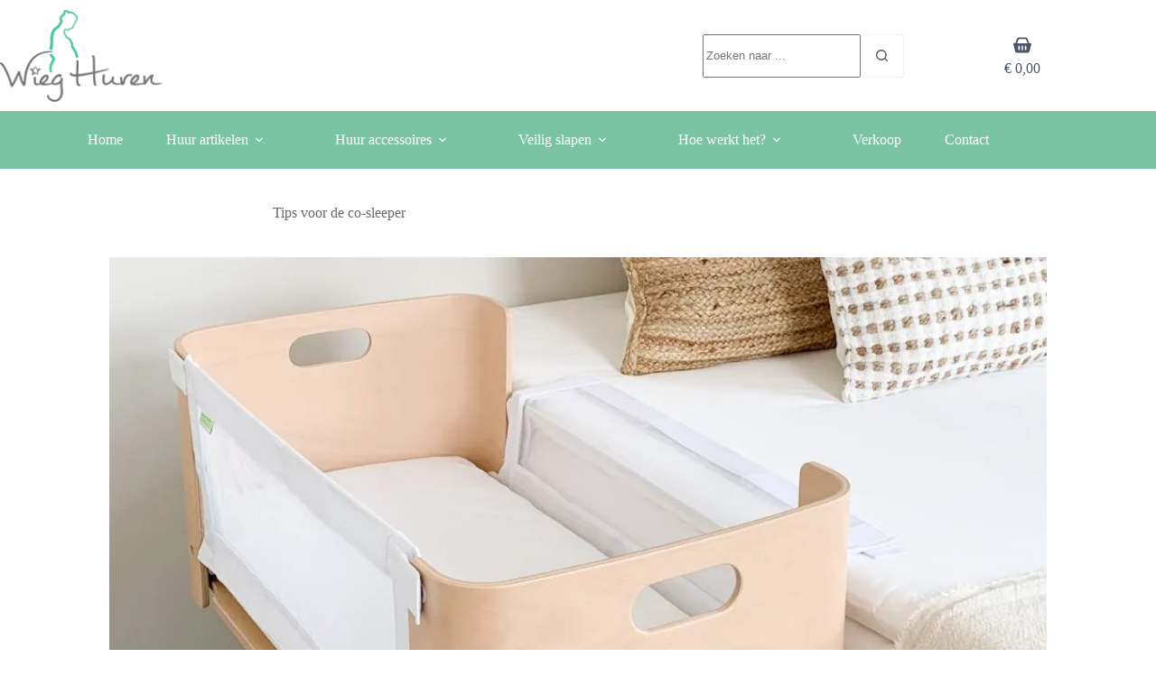

--- FILE ---
content_type: text/html; charset=UTF-8
request_url: https://www.wieghuren.nl/tips-voor-de-co-sleeper/
body_size: 20832
content:
<!doctype html>
<html lang="nl-NL" prefix="og: https://ogp.me/ns#">
<head>
	
	<meta charset="UTF-8">
	<meta name="viewport" content="width=device-width, initial-scale=1, maximum-scale=5, viewport-fit=cover">
	<link rel="profile" href="https://gmpg.org/xfn/11">

	
<!-- Search Engine Optimization door Rank Math - https://rankmath.com/ -->
<title>Tips voor de co-sleeper - Wieg Huren</title>
<meta name="description" content="De co-sleeper is een relatief nieuw product. De"/>
<meta name="robots" content="follow, index, max-snippet:-1, max-video-preview:-1, max-image-preview:large"/>
<link rel="canonical" href="https://www.wieghuren.nl/tips-voor-de-co-sleeper/" />
<meta property="og:locale" content="nl_NL" />
<meta property="og:type" content="article" />
<meta property="og:title" content="Tips voor de co-sleeper - Wieg Huren" />
<meta property="og:description" content="De co-sleeper is een relatief nieuw product. De" />
<meta property="og:url" content="https://www.wieghuren.nl/tips-voor-de-co-sleeper/" />
<meta property="og:site_name" content="Change this site title" />
<meta property="article:section" content="Nieuws" />
<meta property="og:image" content="https://www.wieghuren.nl/wp-content/uploads/2021/09/IMG_5979-e1644344734308.jpg" />
<meta property="og:image:secure_url" content="https://www.wieghuren.nl/wp-content/uploads/2021/09/IMG_5979-e1644344734308.jpg" />
<meta property="og:image:width" content="1075" />
<meta property="og:image:height" content="977" />
<meta property="og:image:alt" content="co sleeper huren" />
<meta property="og:image:type" content="image/jpeg" />
<meta property="article:published_time" content="2021-11-20T15:38:27+01:00" />
<meta name="twitter:card" content="summary_large_image" />
<meta name="twitter:title" content="Tips voor de co-sleeper - Wieg Huren" />
<meta name="twitter:description" content="De co-sleeper is een relatief nieuw product. De" />
<meta name="twitter:image" content="https://www.wieghuren.nl/wp-content/uploads/2021/09/IMG_5979-e1644344734308.jpg" />
<meta name="twitter:label1" content="Geschreven door" />
<meta name="twitter:data1" content="wieghuren" />
<meta name="twitter:label2" content="Tijd om te lezen" />
<meta name="twitter:data2" content="1 minuut" />
<script type="application/ld+json" class="rank-math-schema">{"@context":"https://schema.org","@graph":[{"@type":["Person","Organization"],"@id":"https://www.wieghuren.nl/#person","name":"Best4u","logo":{"@type":"ImageObject","@id":"https://www.wieghuren.nl/#logo","url":"https://www.wieghuren.nl/wp-content/uploads/2025/10/6dc9a1edce5e15a695614d3b4db3367ed9d270d7.png","contentUrl":"https://www.wieghuren.nl/wp-content/uploads/2025/10/6dc9a1edce5e15a695614d3b4db3367ed9d270d7.png","caption":"Change this site title","inLanguage":"nl-NL"},"image":{"@type":"ImageObject","@id":"https://www.wieghuren.nl/#logo","url":"https://www.wieghuren.nl/wp-content/uploads/2025/10/6dc9a1edce5e15a695614d3b4db3367ed9d270d7.png","contentUrl":"https://www.wieghuren.nl/wp-content/uploads/2025/10/6dc9a1edce5e15a695614d3b4db3367ed9d270d7.png","caption":"Change this site title","inLanguage":"nl-NL"}},{"@type":"WebSite","@id":"https://www.wieghuren.nl/#website","url":"https://www.wieghuren.nl","name":"Change this site title","publisher":{"@id":"https://www.wieghuren.nl/#person"},"inLanguage":"nl-NL"},{"@type":"ImageObject","@id":"https://www.wieghuren.nl/wp-content/uploads/2021/09/IMG_5979-e1644344734308.jpg","url":"https://www.wieghuren.nl/wp-content/uploads/2021/09/IMG_5979-e1644344734308.jpg","width":"1075","height":"977","caption":"co sleeper huren","inLanguage":"nl-NL"},{"@type":"BreadcrumbList","@id":"https://www.wieghuren.nl/tips-voor-de-co-sleeper/#breadcrumb","itemListElement":[{"@type":"ListItem","position":"1","item":{"@id":"https://www.wieghuren.nl","name":"Home"}},{"@type":"ListItem","position":"2","item":{"@id":"https://www.wieghuren.nl/nieuws/","name":"Nieuws"}},{"@type":"ListItem","position":"3","item":{"@id":"https://www.wieghuren.nl/tips-voor-de-co-sleeper/","name":"Tips voor de co-sleeper"}}]},{"@type":"WebPage","@id":"https://www.wieghuren.nl/tips-voor-de-co-sleeper/#webpage","url":"https://www.wieghuren.nl/tips-voor-de-co-sleeper/","name":"Tips voor de co-sleeper - Wieg Huren","datePublished":"2021-11-20T15:38:27+01:00","dateModified":"2021-11-20T15:38:27+01:00","isPartOf":{"@id":"https://www.wieghuren.nl/#website"},"primaryImageOfPage":{"@id":"https://www.wieghuren.nl/wp-content/uploads/2021/09/IMG_5979-e1644344734308.jpg"},"inLanguage":"nl-NL","breadcrumb":{"@id":"https://www.wieghuren.nl/tips-voor-de-co-sleeper/#breadcrumb"}},{"@type":"Person","@id":"https://www.wieghuren.nl/tips-voor-de-co-sleeper/#author","name":"wieghuren","image":{"@type":"ImageObject","@id":"https://secure.gravatar.com/avatar/e3bfb2095a48789a848167a3d72a4043803cff6dff958ad92f68bc0b961b8835?s=96&amp;d=mm&amp;r=g","url":"https://secure.gravatar.com/avatar/e3bfb2095a48789a848167a3d72a4043803cff6dff958ad92f68bc0b961b8835?s=96&amp;d=mm&amp;r=g","caption":"wieghuren","inLanguage":"nl-NL"}},{"@type":"BlogPosting","headline":"Tips voor de co-sleeper - Wieg Huren","datePublished":"2021-11-20T15:38:27+01:00","dateModified":"2021-11-20T15:38:27+01:00","articleSection":"Nieuws","author":{"@id":"https://www.wieghuren.nl/tips-voor-de-co-sleeper/#author","name":"wieghuren"},"publisher":{"@id":"https://www.wieghuren.nl/#person"},"description":"De co-sleeper is een relatief nieuw product. De","name":"Tips voor de co-sleeper - Wieg Huren","@id":"https://www.wieghuren.nl/tips-voor-de-co-sleeper/#richSnippet","isPartOf":{"@id":"https://www.wieghuren.nl/tips-voor-de-co-sleeper/#webpage"},"image":{"@id":"https://www.wieghuren.nl/wp-content/uploads/2021/09/IMG_5979-e1644344734308.jpg"},"inLanguage":"nl-NL","mainEntityOfPage":{"@id":"https://www.wieghuren.nl/tips-voor-de-co-sleeper/#webpage"}}]}</script>
<!-- /Rank Math WordPress SEO plugin -->

<link rel="alternate" type="application/rss+xml" title="Wieg Huren &raquo; feed" href="https://www.wieghuren.nl/feed/" />
<style id='wp-img-auto-sizes-contain-inline-css'>
img:is([sizes=auto i],[sizes^="auto," i]){contain-intrinsic-size:3000px 1500px}
/*# sourceURL=wp-img-auto-sizes-contain-inline-css */
</style>
<link rel="stylesheet" href="https://www.wieghuren.nl/wp-content/uploads/blocksy/css/global.css"><link rel="stylesheet" href="https://www.wieghuren.nl/wp-includes/css/dist/block-library/style.min.css"><style id='wp-block-paragraph-inline-css'>
.is-small-text{font-size:.875em}.is-regular-text{font-size:1em}.is-large-text{font-size:2.25em}.is-larger-text{font-size:3em}.has-drop-cap:not(:focus):first-letter{float:left;font-size:8.4em;font-style:normal;font-weight:100;line-height:.68;margin:.05em .1em 0 0;text-transform:uppercase}body.rtl .has-drop-cap:not(:focus):first-letter{float:none;margin-left:.1em}p.has-drop-cap.has-background{overflow:hidden}:root :where(p.has-background){padding:1.25em 2.375em}:where(p.has-text-color:not(.has-link-color)) a{color:inherit}p.has-text-align-left[style*="writing-mode:vertical-lr"],p.has-text-align-right[style*="writing-mode:vertical-rl"]{rotate:180deg}
/*# sourceURL=https://www.wieghuren.nl/wp-includes/blocks/paragraph/style.min.css */
</style>
<style id='global-styles-inline-css'>
:root{--wp--preset--aspect-ratio--square: 1;--wp--preset--aspect-ratio--4-3: 4/3;--wp--preset--aspect-ratio--3-4: 3/4;--wp--preset--aspect-ratio--3-2: 3/2;--wp--preset--aspect-ratio--2-3: 2/3;--wp--preset--aspect-ratio--16-9: 16/9;--wp--preset--aspect-ratio--9-16: 9/16;--wp--preset--color--black: #000000;--wp--preset--color--cyan-bluish-gray: #abb8c3;--wp--preset--color--white: #ffffff;--wp--preset--color--pale-pink: #f78da7;--wp--preset--color--vivid-red: #cf2e2e;--wp--preset--color--luminous-vivid-orange: #ff6900;--wp--preset--color--luminous-vivid-amber: #fcb900;--wp--preset--color--light-green-cyan: #7bdcb5;--wp--preset--color--vivid-green-cyan: #00d084;--wp--preset--color--pale-cyan-blue: #8ed1fc;--wp--preset--color--vivid-cyan-blue: #0693e3;--wp--preset--color--vivid-purple: #9b51e0;--wp--preset--color--palette-color-1: var(--theme-palette-color-1, #7AC4A4);--wp--preset--color--palette-color-2: var(--theme-palette-color-2, #15B79E);--wp--preset--color--palette-color-3: var(--theme-palette-color-3, #4B5565);--wp--preset--color--palette-color-4: var(--theme-palette-color-4, #6A6A6A);--wp--preset--color--palette-color-5: var(--theme-palette-color-5, rgba(122, 196, 164, 0.15));--wp--preset--color--palette-color-6: var(--theme-palette-color-6, #EEF2F6);--wp--preset--color--palette-color-7: var(--theme-palette-color-7, #F8FAFC);--wp--preset--color--palette-color-8: var(--theme-palette-color-8, #FFF);--wp--preset--color--palette-color-9: var(--theme-palette-color-9, #1D2024);--wp--preset--gradient--vivid-cyan-blue-to-vivid-purple: linear-gradient(135deg,rgb(6,147,227) 0%,rgb(155,81,224) 100%);--wp--preset--gradient--light-green-cyan-to-vivid-green-cyan: linear-gradient(135deg,rgb(122,220,180) 0%,rgb(0,208,130) 100%);--wp--preset--gradient--luminous-vivid-amber-to-luminous-vivid-orange: linear-gradient(135deg,rgb(252,185,0) 0%,rgb(255,105,0) 100%);--wp--preset--gradient--luminous-vivid-orange-to-vivid-red: linear-gradient(135deg,rgb(255,105,0) 0%,rgb(207,46,46) 100%);--wp--preset--gradient--very-light-gray-to-cyan-bluish-gray: linear-gradient(135deg,rgb(238,238,238) 0%,rgb(169,184,195) 100%);--wp--preset--gradient--cool-to-warm-spectrum: linear-gradient(135deg,rgb(74,234,220) 0%,rgb(151,120,209) 20%,rgb(207,42,186) 40%,rgb(238,44,130) 60%,rgb(251,105,98) 80%,rgb(254,248,76) 100%);--wp--preset--gradient--blush-light-purple: linear-gradient(135deg,rgb(255,206,236) 0%,rgb(152,150,240) 100%);--wp--preset--gradient--blush-bordeaux: linear-gradient(135deg,rgb(254,205,165) 0%,rgb(254,45,45) 50%,rgb(107,0,62) 100%);--wp--preset--gradient--luminous-dusk: linear-gradient(135deg,rgb(255,203,112) 0%,rgb(199,81,192) 50%,rgb(65,88,208) 100%);--wp--preset--gradient--pale-ocean: linear-gradient(135deg,rgb(255,245,203) 0%,rgb(182,227,212) 50%,rgb(51,167,181) 100%);--wp--preset--gradient--electric-grass: linear-gradient(135deg,rgb(202,248,128) 0%,rgb(113,206,126) 100%);--wp--preset--gradient--midnight: linear-gradient(135deg,rgb(2,3,129) 0%,rgb(40,116,252) 100%);--wp--preset--gradient--juicy-peach: linear-gradient(to right, #ffecd2 0%, #fcb69f 100%);--wp--preset--gradient--young-passion: linear-gradient(to right, #ff8177 0%, #ff867a 0%, #ff8c7f 21%, #f99185 52%, #cf556c 78%, #b12a5b 100%);--wp--preset--gradient--true-sunset: linear-gradient(to right, #fa709a 0%, #fee140 100%);--wp--preset--gradient--morpheus-den: linear-gradient(to top, #30cfd0 0%, #330867 100%);--wp--preset--gradient--plum-plate: linear-gradient(135deg, #667eea 0%, #764ba2 100%);--wp--preset--gradient--aqua-splash: linear-gradient(15deg, #13547a 0%, #80d0c7 100%);--wp--preset--gradient--love-kiss: linear-gradient(to top, #ff0844 0%, #ffb199 100%);--wp--preset--gradient--new-retrowave: linear-gradient(to top, #3b41c5 0%, #a981bb 49%, #ffc8a9 100%);--wp--preset--gradient--plum-bath: linear-gradient(to top, #cc208e 0%, #6713d2 100%);--wp--preset--gradient--high-flight: linear-gradient(to right, #0acffe 0%, #495aff 100%);--wp--preset--gradient--teen-party: linear-gradient(-225deg, #FF057C 0%, #8D0B93 50%, #321575 100%);--wp--preset--gradient--fabled-sunset: linear-gradient(-225deg, #231557 0%, #44107A 29%, #FF1361 67%, #FFF800 100%);--wp--preset--gradient--arielle-smile: radial-gradient(circle 248px at center, #16d9e3 0%, #30c7ec 47%, #46aef7 100%);--wp--preset--gradient--itmeo-branding: linear-gradient(180deg, #2af598 0%, #009efd 100%);--wp--preset--gradient--deep-blue: linear-gradient(to right, #6a11cb 0%, #2575fc 100%);--wp--preset--gradient--strong-bliss: linear-gradient(to right, #f78ca0 0%, #f9748f 19%, #fd868c 60%, #fe9a8b 100%);--wp--preset--gradient--sweet-period: linear-gradient(to top, #3f51b1 0%, #5a55ae 13%, #7b5fac 25%, #8f6aae 38%, #a86aa4 50%, #cc6b8e 62%, #f18271 75%, #f3a469 87%, #f7c978 100%);--wp--preset--gradient--purple-division: linear-gradient(to top, #7028e4 0%, #e5b2ca 100%);--wp--preset--gradient--cold-evening: linear-gradient(to top, #0c3483 0%, #a2b6df 100%, #6b8cce 100%, #a2b6df 100%);--wp--preset--gradient--mountain-rock: linear-gradient(to right, #868f96 0%, #596164 100%);--wp--preset--gradient--desert-hump: linear-gradient(to top, #c79081 0%, #dfa579 100%);--wp--preset--gradient--ethernal-constance: linear-gradient(to top, #09203f 0%, #537895 100%);--wp--preset--gradient--happy-memories: linear-gradient(-60deg, #ff5858 0%, #f09819 100%);--wp--preset--gradient--grown-early: linear-gradient(to top, #0ba360 0%, #3cba92 100%);--wp--preset--gradient--morning-salad: linear-gradient(-225deg, #B7F8DB 0%, #50A7C2 100%);--wp--preset--gradient--night-call: linear-gradient(-225deg, #AC32E4 0%, #7918F2 48%, #4801FF 100%);--wp--preset--gradient--mind-crawl: linear-gradient(-225deg, #473B7B 0%, #3584A7 51%, #30D2BE 100%);--wp--preset--gradient--angel-care: linear-gradient(-225deg, #FFE29F 0%, #FFA99F 48%, #FF719A 100%);--wp--preset--gradient--juicy-cake: linear-gradient(to top, #e14fad 0%, #f9d423 100%);--wp--preset--gradient--rich-metal: linear-gradient(to right, #d7d2cc 0%, #304352 100%);--wp--preset--gradient--mole-hall: linear-gradient(-20deg, #616161 0%, #9bc5c3 100%);--wp--preset--gradient--cloudy-knoxville: linear-gradient(120deg, #fdfbfb 0%, #ebedee 100%);--wp--preset--gradient--soft-grass: linear-gradient(to top, #c1dfc4 0%, #deecdd 100%);--wp--preset--gradient--saint-petersburg: linear-gradient(135deg, #f5f7fa 0%, #c3cfe2 100%);--wp--preset--gradient--everlasting-sky: linear-gradient(135deg, #fdfcfb 0%, #e2d1c3 100%);--wp--preset--gradient--kind-steel: linear-gradient(-20deg, #e9defa 0%, #fbfcdb 100%);--wp--preset--gradient--over-sun: linear-gradient(60deg, #abecd6 0%, #fbed96 100%);--wp--preset--gradient--premium-white: linear-gradient(to top, #d5d4d0 0%, #d5d4d0 1%, #eeeeec 31%, #efeeec 75%, #e9e9e7 100%);--wp--preset--gradient--clean-mirror: linear-gradient(45deg, #93a5cf 0%, #e4efe9 100%);--wp--preset--gradient--wild-apple: linear-gradient(to top, #d299c2 0%, #fef9d7 100%);--wp--preset--gradient--snow-again: linear-gradient(to top, #e6e9f0 0%, #eef1f5 100%);--wp--preset--gradient--confident-cloud: linear-gradient(to top, #dad4ec 0%, #dad4ec 1%, #f3e7e9 100%);--wp--preset--gradient--glass-water: linear-gradient(to top, #dfe9f3 0%, white 100%);--wp--preset--gradient--perfect-white: linear-gradient(-225deg, #E3FDF5 0%, #FFE6FA 100%);--wp--preset--font-size--small: 13px;--wp--preset--font-size--medium: 20px;--wp--preset--font-size--large: clamp(22px, 1.375rem + ((1vw - 3.2px) * 0.625), 30px);--wp--preset--font-size--x-large: clamp(30px, 1.875rem + ((1vw - 3.2px) * 1.563), 50px);--wp--preset--font-size--xx-large: clamp(45px, 2.813rem + ((1vw - 3.2px) * 2.734), 80px);--wp--preset--font-family--neucha: Neucha;--wp--preset--font-family--barlow: Barlow;--wp--preset--font-family--just-me-again-down-here: Just Me Again Down Here;--wp--preset--font-family--mali: Mali;--wp--preset--font-family--montserrat: Montserrat;--wp--preset--spacing--20: 0.44rem;--wp--preset--spacing--30: 0.67rem;--wp--preset--spacing--40: 1rem;--wp--preset--spacing--50: 1.5rem;--wp--preset--spacing--60: 2.25rem;--wp--preset--spacing--70: 3.38rem;--wp--preset--spacing--80: 5.06rem;--wp--preset--shadow--natural: 6px 6px 9px rgba(0, 0, 0, 0.2);--wp--preset--shadow--deep: 12px 12px 50px rgba(0, 0, 0, 0.4);--wp--preset--shadow--sharp: 6px 6px 0px rgba(0, 0, 0, 0.2);--wp--preset--shadow--outlined: 6px 6px 0px -3px rgb(255, 255, 255), 6px 6px rgb(0, 0, 0);--wp--preset--shadow--crisp: 6px 6px 0px rgb(0, 0, 0);}:root { --wp--style--global--content-size: var(--theme-block-max-width);--wp--style--global--wide-size: var(--theme-block-wide-max-width); }:where(body) { margin: 0; }.wp-site-blocks > .alignleft { float: left; margin-right: 2em; }.wp-site-blocks > .alignright { float: right; margin-left: 2em; }.wp-site-blocks > .aligncenter { justify-content: center; margin-left: auto; margin-right: auto; }:where(.wp-site-blocks) > * { margin-block-start: var(--theme-content-spacing); margin-block-end: 0; }:where(.wp-site-blocks) > :first-child { margin-block-start: 0; }:where(.wp-site-blocks) > :last-child { margin-block-end: 0; }:root { --wp--style--block-gap: var(--theme-content-spacing); }:root :where(.is-layout-flow) > :first-child{margin-block-start: 0;}:root :where(.is-layout-flow) > :last-child{margin-block-end: 0;}:root :where(.is-layout-flow) > *{margin-block-start: var(--theme-content-spacing);margin-block-end: 0;}:root :where(.is-layout-constrained) > :first-child{margin-block-start: 0;}:root :where(.is-layout-constrained) > :last-child{margin-block-end: 0;}:root :where(.is-layout-constrained) > *{margin-block-start: var(--theme-content-spacing);margin-block-end: 0;}:root :where(.is-layout-flex){gap: var(--theme-content-spacing);}:root :where(.is-layout-grid){gap: var(--theme-content-spacing);}.is-layout-flow > .alignleft{float: left;margin-inline-start: 0;margin-inline-end: 2em;}.is-layout-flow > .alignright{float: right;margin-inline-start: 2em;margin-inline-end: 0;}.is-layout-flow > .aligncenter{margin-left: auto !important;margin-right: auto !important;}.is-layout-constrained > .alignleft{float: left;margin-inline-start: 0;margin-inline-end: 2em;}.is-layout-constrained > .alignright{float: right;margin-inline-start: 2em;margin-inline-end: 0;}.is-layout-constrained > .aligncenter{margin-left: auto !important;margin-right: auto !important;}.is-layout-constrained > :where(:not(.alignleft):not(.alignright):not(.alignfull)){max-width: var(--wp--style--global--content-size);margin-left: auto !important;margin-right: auto !important;}.is-layout-constrained > .alignwide{max-width: var(--wp--style--global--wide-size);}body .is-layout-flex{display: flex;}.is-layout-flex{flex-wrap: wrap;align-items: center;}.is-layout-flex > :is(*, div){margin: 0;}body .is-layout-grid{display: grid;}.is-layout-grid > :is(*, div){margin: 0;}body{padding-top: 0px;padding-right: 0px;padding-bottom: 0px;padding-left: 0px;}:root :where(.wp-element-button, .wp-block-button__link){font-style: inherit;font-weight: inherit;letter-spacing: inherit;text-transform: inherit;}.has-black-color{color: var(--wp--preset--color--black) !important;}.has-cyan-bluish-gray-color{color: var(--wp--preset--color--cyan-bluish-gray) !important;}.has-white-color{color: var(--wp--preset--color--white) !important;}.has-pale-pink-color{color: var(--wp--preset--color--pale-pink) !important;}.has-vivid-red-color{color: var(--wp--preset--color--vivid-red) !important;}.has-luminous-vivid-orange-color{color: var(--wp--preset--color--luminous-vivid-orange) !important;}.has-luminous-vivid-amber-color{color: var(--wp--preset--color--luminous-vivid-amber) !important;}.has-light-green-cyan-color{color: var(--wp--preset--color--light-green-cyan) !important;}.has-vivid-green-cyan-color{color: var(--wp--preset--color--vivid-green-cyan) !important;}.has-pale-cyan-blue-color{color: var(--wp--preset--color--pale-cyan-blue) !important;}.has-vivid-cyan-blue-color{color: var(--wp--preset--color--vivid-cyan-blue) !important;}.has-vivid-purple-color{color: var(--wp--preset--color--vivid-purple) !important;}.has-palette-color-1-color{color: var(--wp--preset--color--palette-color-1) !important;}.has-palette-color-2-color{color: var(--wp--preset--color--palette-color-2) !important;}.has-palette-color-3-color{color: var(--wp--preset--color--palette-color-3) !important;}.has-palette-color-4-color{color: var(--wp--preset--color--palette-color-4) !important;}.has-palette-color-5-color{color: var(--wp--preset--color--palette-color-5) !important;}.has-palette-color-6-color{color: var(--wp--preset--color--palette-color-6) !important;}.has-palette-color-7-color{color: var(--wp--preset--color--palette-color-7) !important;}.has-palette-color-8-color{color: var(--wp--preset--color--palette-color-8) !important;}.has-palette-color-9-color{color: var(--wp--preset--color--palette-color-9) !important;}.has-black-background-color{background-color: var(--wp--preset--color--black) !important;}.has-cyan-bluish-gray-background-color{background-color: var(--wp--preset--color--cyan-bluish-gray) !important;}.has-white-background-color{background-color: var(--wp--preset--color--white) !important;}.has-pale-pink-background-color{background-color: var(--wp--preset--color--pale-pink) !important;}.has-vivid-red-background-color{background-color: var(--wp--preset--color--vivid-red) !important;}.has-luminous-vivid-orange-background-color{background-color: var(--wp--preset--color--luminous-vivid-orange) !important;}.has-luminous-vivid-amber-background-color{background-color: var(--wp--preset--color--luminous-vivid-amber) !important;}.has-light-green-cyan-background-color{background-color: var(--wp--preset--color--light-green-cyan) !important;}.has-vivid-green-cyan-background-color{background-color: var(--wp--preset--color--vivid-green-cyan) !important;}.has-pale-cyan-blue-background-color{background-color: var(--wp--preset--color--pale-cyan-blue) !important;}.has-vivid-cyan-blue-background-color{background-color: var(--wp--preset--color--vivid-cyan-blue) !important;}.has-vivid-purple-background-color{background-color: var(--wp--preset--color--vivid-purple) !important;}.has-palette-color-1-background-color{background-color: var(--wp--preset--color--palette-color-1) !important;}.has-palette-color-2-background-color{background-color: var(--wp--preset--color--palette-color-2) !important;}.has-palette-color-3-background-color{background-color: var(--wp--preset--color--palette-color-3) !important;}.has-palette-color-4-background-color{background-color: var(--wp--preset--color--palette-color-4) !important;}.has-palette-color-5-background-color{background-color: var(--wp--preset--color--palette-color-5) !important;}.has-palette-color-6-background-color{background-color: var(--wp--preset--color--palette-color-6) !important;}.has-palette-color-7-background-color{background-color: var(--wp--preset--color--palette-color-7) !important;}.has-palette-color-8-background-color{background-color: var(--wp--preset--color--palette-color-8) !important;}.has-palette-color-9-background-color{background-color: var(--wp--preset--color--palette-color-9) !important;}.has-black-border-color{border-color: var(--wp--preset--color--black) !important;}.has-cyan-bluish-gray-border-color{border-color: var(--wp--preset--color--cyan-bluish-gray) !important;}.has-white-border-color{border-color: var(--wp--preset--color--white) !important;}.has-pale-pink-border-color{border-color: var(--wp--preset--color--pale-pink) !important;}.has-vivid-red-border-color{border-color: var(--wp--preset--color--vivid-red) !important;}.has-luminous-vivid-orange-border-color{border-color: var(--wp--preset--color--luminous-vivid-orange) !important;}.has-luminous-vivid-amber-border-color{border-color: var(--wp--preset--color--luminous-vivid-amber) !important;}.has-light-green-cyan-border-color{border-color: var(--wp--preset--color--light-green-cyan) !important;}.has-vivid-green-cyan-border-color{border-color: var(--wp--preset--color--vivid-green-cyan) !important;}.has-pale-cyan-blue-border-color{border-color: var(--wp--preset--color--pale-cyan-blue) !important;}.has-vivid-cyan-blue-border-color{border-color: var(--wp--preset--color--vivid-cyan-blue) !important;}.has-vivid-purple-border-color{border-color: var(--wp--preset--color--vivid-purple) !important;}.has-palette-color-1-border-color{border-color: var(--wp--preset--color--palette-color-1) !important;}.has-palette-color-2-border-color{border-color: var(--wp--preset--color--palette-color-2) !important;}.has-palette-color-3-border-color{border-color: var(--wp--preset--color--palette-color-3) !important;}.has-palette-color-4-border-color{border-color: var(--wp--preset--color--palette-color-4) !important;}.has-palette-color-5-border-color{border-color: var(--wp--preset--color--palette-color-5) !important;}.has-palette-color-6-border-color{border-color: var(--wp--preset--color--palette-color-6) !important;}.has-palette-color-7-border-color{border-color: var(--wp--preset--color--palette-color-7) !important;}.has-palette-color-8-border-color{border-color: var(--wp--preset--color--palette-color-8) !important;}.has-palette-color-9-border-color{border-color: var(--wp--preset--color--palette-color-9) !important;}.has-vivid-cyan-blue-to-vivid-purple-gradient-background{background: var(--wp--preset--gradient--vivid-cyan-blue-to-vivid-purple) !important;}.has-light-green-cyan-to-vivid-green-cyan-gradient-background{background: var(--wp--preset--gradient--light-green-cyan-to-vivid-green-cyan) !important;}.has-luminous-vivid-amber-to-luminous-vivid-orange-gradient-background{background: var(--wp--preset--gradient--luminous-vivid-amber-to-luminous-vivid-orange) !important;}.has-luminous-vivid-orange-to-vivid-red-gradient-background{background: var(--wp--preset--gradient--luminous-vivid-orange-to-vivid-red) !important;}.has-very-light-gray-to-cyan-bluish-gray-gradient-background{background: var(--wp--preset--gradient--very-light-gray-to-cyan-bluish-gray) !important;}.has-cool-to-warm-spectrum-gradient-background{background: var(--wp--preset--gradient--cool-to-warm-spectrum) !important;}.has-blush-light-purple-gradient-background{background: var(--wp--preset--gradient--blush-light-purple) !important;}.has-blush-bordeaux-gradient-background{background: var(--wp--preset--gradient--blush-bordeaux) !important;}.has-luminous-dusk-gradient-background{background: var(--wp--preset--gradient--luminous-dusk) !important;}.has-pale-ocean-gradient-background{background: var(--wp--preset--gradient--pale-ocean) !important;}.has-electric-grass-gradient-background{background: var(--wp--preset--gradient--electric-grass) !important;}.has-midnight-gradient-background{background: var(--wp--preset--gradient--midnight) !important;}.has-juicy-peach-gradient-background{background: var(--wp--preset--gradient--juicy-peach) !important;}.has-young-passion-gradient-background{background: var(--wp--preset--gradient--young-passion) !important;}.has-true-sunset-gradient-background{background: var(--wp--preset--gradient--true-sunset) !important;}.has-morpheus-den-gradient-background{background: var(--wp--preset--gradient--morpheus-den) !important;}.has-plum-plate-gradient-background{background: var(--wp--preset--gradient--plum-plate) !important;}.has-aqua-splash-gradient-background{background: var(--wp--preset--gradient--aqua-splash) !important;}.has-love-kiss-gradient-background{background: var(--wp--preset--gradient--love-kiss) !important;}.has-new-retrowave-gradient-background{background: var(--wp--preset--gradient--new-retrowave) !important;}.has-plum-bath-gradient-background{background: var(--wp--preset--gradient--plum-bath) !important;}.has-high-flight-gradient-background{background: var(--wp--preset--gradient--high-flight) !important;}.has-teen-party-gradient-background{background: var(--wp--preset--gradient--teen-party) !important;}.has-fabled-sunset-gradient-background{background: var(--wp--preset--gradient--fabled-sunset) !important;}.has-arielle-smile-gradient-background{background: var(--wp--preset--gradient--arielle-smile) !important;}.has-itmeo-branding-gradient-background{background: var(--wp--preset--gradient--itmeo-branding) !important;}.has-deep-blue-gradient-background{background: var(--wp--preset--gradient--deep-blue) !important;}.has-strong-bliss-gradient-background{background: var(--wp--preset--gradient--strong-bliss) !important;}.has-sweet-period-gradient-background{background: var(--wp--preset--gradient--sweet-period) !important;}.has-purple-division-gradient-background{background: var(--wp--preset--gradient--purple-division) !important;}.has-cold-evening-gradient-background{background: var(--wp--preset--gradient--cold-evening) !important;}.has-mountain-rock-gradient-background{background: var(--wp--preset--gradient--mountain-rock) !important;}.has-desert-hump-gradient-background{background: var(--wp--preset--gradient--desert-hump) !important;}.has-ethernal-constance-gradient-background{background: var(--wp--preset--gradient--ethernal-constance) !important;}.has-happy-memories-gradient-background{background: var(--wp--preset--gradient--happy-memories) !important;}.has-grown-early-gradient-background{background: var(--wp--preset--gradient--grown-early) !important;}.has-morning-salad-gradient-background{background: var(--wp--preset--gradient--morning-salad) !important;}.has-night-call-gradient-background{background: var(--wp--preset--gradient--night-call) !important;}.has-mind-crawl-gradient-background{background: var(--wp--preset--gradient--mind-crawl) !important;}.has-angel-care-gradient-background{background: var(--wp--preset--gradient--angel-care) !important;}.has-juicy-cake-gradient-background{background: var(--wp--preset--gradient--juicy-cake) !important;}.has-rich-metal-gradient-background{background: var(--wp--preset--gradient--rich-metal) !important;}.has-mole-hall-gradient-background{background: var(--wp--preset--gradient--mole-hall) !important;}.has-cloudy-knoxville-gradient-background{background: var(--wp--preset--gradient--cloudy-knoxville) !important;}.has-soft-grass-gradient-background{background: var(--wp--preset--gradient--soft-grass) !important;}.has-saint-petersburg-gradient-background{background: var(--wp--preset--gradient--saint-petersburg) !important;}.has-everlasting-sky-gradient-background{background: var(--wp--preset--gradient--everlasting-sky) !important;}.has-kind-steel-gradient-background{background: var(--wp--preset--gradient--kind-steel) !important;}.has-over-sun-gradient-background{background: var(--wp--preset--gradient--over-sun) !important;}.has-premium-white-gradient-background{background: var(--wp--preset--gradient--premium-white) !important;}.has-clean-mirror-gradient-background{background: var(--wp--preset--gradient--clean-mirror) !important;}.has-wild-apple-gradient-background{background: var(--wp--preset--gradient--wild-apple) !important;}.has-snow-again-gradient-background{background: var(--wp--preset--gradient--snow-again) !important;}.has-confident-cloud-gradient-background{background: var(--wp--preset--gradient--confident-cloud) !important;}.has-glass-water-gradient-background{background: var(--wp--preset--gradient--glass-water) !important;}.has-perfect-white-gradient-background{background: var(--wp--preset--gradient--perfect-white) !important;}.has-small-font-size{font-size: var(--wp--preset--font-size--small) !important;}.has-medium-font-size{font-size: var(--wp--preset--font-size--medium) !important;}.has-large-font-size{font-size: var(--wp--preset--font-size--large) !important;}.has-x-large-font-size{font-size: var(--wp--preset--font-size--x-large) !important;}.has-xx-large-font-size{font-size: var(--wp--preset--font-size--xx-large) !important;}.has-neucha-font-family{font-family: var(--wp--preset--font-family--neucha) !important;}.has-barlow-font-family{font-family: var(--wp--preset--font-family--barlow) !important;}.has-just-me-again-down-here-font-family{font-family: var(--wp--preset--font-family--just-me-again-down-here) !important;}.has-mali-font-family{font-family: var(--wp--preset--font-family--mali) !important;}.has-montserrat-font-family{font-family: var(--wp--preset--font-family--montserrat) !important;}
/*# sourceURL=global-styles-inline-css */
</style>
<style id='core-block-supports-inline-css'>
.wp-elements-1d700014ada586e7004de2561732441e a:where(:not(.wp-element-button)){color:var(--wp--preset--color--palette-color-8);}.wp-elements-1d700014ada586e7004de2561732441e a:where(:not(.wp-element-button)):hover{color:var(--wp--preset--color--palette-color-2);}
/*# sourceURL=core-block-supports-inline-css */
</style>

<style id='woocommerce-inline-inline-css'>
.woocommerce form .form-row .required { visibility: visible; }
/*# sourceURL=woocommerce-inline-inline-css */
</style>
<link rel="stylesheet" href="https://www.wieghuren.nl/wp-content/plugins/wp-google-places-review-slider/public/css/wprev-public_combine.css"><link rel="stylesheet" href="https://www.wieghuren.nl/wp-content/plugins/woocommerce/assets/css/brands.css"><link rel="stylesheet" href="https://www.wieghuren.nl/wp-content/themes/blocksy/static/bundle/main.min.css"><link rel="stylesheet" href="https://www.wieghuren.nl/wp-content/themes/blocksy/static/bundle/woocommerce.min.css"><link rel="stylesheet" href="https://www.wieghuren.nl/wp-content/themes/blocksy/static/bundle/page-title.min.css"><link rel="stylesheet" href="https://www.wieghuren.nl/wp-content/themes/blocksy/static/bundle/posts-nav.min.css"><link rel="stylesheet" href="https://www.wieghuren.nl/wp-content/themes/blocksy/static/bundle/flexy.min.css"><link rel="stylesheet" href="https://www.wieghuren.nl/wp-content/plugins/mollie-payments-for-woocommerce/public/css/mollie-applepaydirect.min.css" media="screen"><style id='generateblocks-inline-css'>
.gb-container-637c691c{padding-top:clamp(1.5rem, 5vw, 4rem);;padding-bottom:clamp(1.5rem, 5vw, 4rem);;margin-bottom:0px;background-color:var(--theme-palette-color-1, #7AC4A4);color:var(--theme-palette-color-8, #FFF);}.gb-container-637c691c a{color:var(--theme-palette-color-8, #FFF);}.gb-container-637c691c a:hover{color:var(--theme-palette-color-1, #15B79E);}.gb-container-c168039c{width:var(--theme-container-width);max-width:1200px;margin-right:auto;margin-left:auto;}.gb-grid-wrapper > .gb-grid-column-9a718870{width:25%;}.gb-grid-wrapper > .gb-grid-column-c036cec4{width:25%;}.gb-grid-wrapper > .gb-grid-column-8534918a{width:25%;}.gb-grid-wrapper > .gb-grid-column-e146316d{width:25%;}.gb-container-c6fcded5{padding-top:13px;padding-bottom:12px;}.gb-container-4242d10c{width:var(--theme-container-width);max-width:1200px;display:flex;column-gap:1rem;margin-right:auto;margin-left:auto;}.gb-container-218e6e9c{display:flex;align-items:center;justify-content:center;column-gap:16px;flex-grow:1;text-align:left;}.gb-grid-wrapper-3cc46de9{display:flex;flex-wrap:wrap;margin-left:-60px;}.gb-grid-wrapper-3cc46de9 > .gb-grid-column{box-sizing:border-box;padding-left:60px;}p.gb-headline-c74167a4{font-size:20px;margin-top:0px;margin-bottom:24px;}p.gb-headline-60734207{font-size:20px;margin-top:0px;margin-bottom:24px;}p.gb-headline-02df5f11{margin-bottom:0px;}p.gb-headline-02df5f11 a{color:var(--theme-palette-color-8, #FFF);}p.gb-headline-02df5f11 a:hover{color:var(--theme-palette-color-2, #0E9384);}p.gb-headline-21f9a1ba{font-size:20px;margin-top:0px;margin-bottom:24px;}p.gb-headline-e26d053c{align-items:center;column-gap:0.5em;margin-bottom:0px;color:var(--theme-palette-color-8, #FFF);}p.gb-headline-e26d053c a{color:var(--theme-palette-color-8, #FFF);}p.gb-headline-e26d053c a:hover{color:var(--theme-palette-color-2, #15B79E);}p.gb-headline-0111cd8e{font-size:20px;margin-top:0px;margin-bottom:24px;}p.gb-headline-837487d8{font-size:14px;font-weight:700;margin-top:16.5px;margin-bottom:15.5px;}p.gb-headline-24d9e7d8{font-size:14px;margin-top:16.5px;margin-bottom:15.5px;color:var(--theme-palette-color-1, #7AC4A4);}p.gb-headline-24d9e7d8 a{color:var(--theme-palette-color-1, #7AC4A4);}p.gb-headline-24d9e7d8 a:hover{color:var(--theme-palette-color-2, #0E9384);}p.gb-headline-555ea7a5{font-size:14px;margin-top:16.5px;margin-bottom:15.5px;}p.gb-headline-fd25c2ac{font-size:14px;margin-top:16.5px;margin-bottom:15.5px;}@media (max-width: 767px) {.gb-grid-wrapper > .gb-grid-column-9a718870{width:100%;}.gb-grid-wrapper > .gb-grid-column-c036cec4{width:100%;}.gb-grid-wrapper > .gb-grid-column-8534918a{width:100%;}.gb-grid-wrapper > .gb-grid-column-e146316d{width:100%;}.gb-container-4242d10c{flex-wrap:wrap;row-gap:1rem;}.gb-container-218e6e9c{flex-wrap:wrap;}.gb-grid-wrapper-3cc46de9{row-gap:20px;}p.gb-headline-c74167a4{margin-bottom:0px;}p.gb-headline-60734207{margin-bottom:0px;}p.gb-headline-02df5f11{font-size:13px;}p.gb-headline-21f9a1ba{margin-bottom:0px;}p.gb-headline-e26d053c{font-size:13px;}p.gb-headline-0111cd8e{margin-bottom:0px;}p.gb-headline-837487d8{flex-basis:100%;}p.gb-headline-24d9e7d8{flex-basis:100%;}p.gb-headline-555ea7a5{flex-basis:100%;}p.gb-headline-fd25c2ac{flex-basis:100%;}}:root{--gb-container-width:1200px;}.gb-container .wp-block-image img{vertical-align:middle;}.gb-grid-wrapper .wp-block-image{margin-bottom:0;}.gb-highlight{background:none;}.gb-shape{line-height:0;}
/*# sourceURL=generateblocks-inline-css */
</style>
<link rel="stylesheet" href="https://www.wieghuren.nl/wp-content/plugins/blocksy-companion-pro/framework/premium/static/bundle/search-input.min.css"><link rel="stylesheet" href="https://www.wieghuren.nl/wp-content/plugins/blocksy-companion-pro/framework/premium/static/bundle/divider.min.css"><link rel="stylesheet" href="https://www.wieghuren.nl/wp-content/plugins/blocksy-companion-pro/framework/premium/extensions/mega-menu/static/bundle/main.min.css"><link rel="stylesheet" href="https://www.wieghuren.nl/wp-content/plugins/blocksy-companion-pro/framework/premium/extensions/woocommerce-extra/static/bundle/main.min.css"><link rel="stylesheet" href="https://www.wieghuren.nl/wp-content/plugins/blocksy-companion-pro/framework/premium/extensions/woocommerce-extra/static/bundle/custom-badges.min.css"><style id='block-visibility-screen-size-styles-inline-css'>
/* Large screens (desktops, 992px and up) */
@media ( min-width: 992px ) {
	.block-visibility-hide-large-screen {
		display: none !important;
	}
}

/* Medium screens (tablets, between 768px and 992px) */
@media ( min-width: 768px ) and ( max-width: 991.98px ) {
	.block-visibility-hide-medium-screen {
		display: none !important;
	}
}

/* Small screens (mobile devices, less than 768px) */
@media ( max-width: 767.98px ) {
	.block-visibility-hide-small-screen {
		display: none !important;
	}
}
/*# sourceURL=block-visibility-screen-size-styles-inline-css */
</style>
<link rel="stylesheet" href="https://www.wieghuren.nl/wp-content/themes/blocksy-child/assets/public/assets/frontend-BW4nA3th.css"><script src="https://www.wieghuren.nl/wp-includes/js/jquery/jquery.min.js"></script><script src="https://www.wieghuren.nl/wp-includes/js/jquery/jquery-migrate.min.js"></script><script src="https://www.wieghuren.nl/wp-content/plugins/woocommerce/assets/js/jquery-blockui/jquery.blockUI.min.js" defer data-wp-strategy="defer"></script><script id="wc-add-to-cart-js-extra">
var wc_add_to_cart_params = {"ajax_url":"/wp-admin/admin-ajax.php","wc_ajax_url":"/?wc-ajax=%%endpoint%%","i18n_view_cart":"Bekijk winkelwagen","cart_url":"https://www.wieghuren.nl/winkelmand/","is_cart":"","cart_redirect_after_add":"yes"};
//# sourceURL=wc-add-to-cart-js-extra
</script>
<script src="https://www.wieghuren.nl/wp-content/plugins/woocommerce/assets/js/frontend/add-to-cart.min.js" defer data-wp-strategy="defer"></script><script src="https://www.wieghuren.nl/wp-content/plugins/woocommerce/assets/js/js-cookie/js.cookie.min.js" defer data-wp-strategy="defer"></script><script id="woocommerce-js-extra">
var woocommerce_params = {"ajax_url":"/wp-admin/admin-ajax.php","wc_ajax_url":"/?wc-ajax=%%endpoint%%","i18n_password_show":"Wachtwoord weergeven","i18n_password_hide":"Wachtwoord verbergen"};
//# sourceURL=woocommerce-js-extra
</script>
<script src="https://www.wieghuren.nl/wp-content/plugins/woocommerce/assets/js/frontend/woocommerce.min.js" defer data-wp-strategy="defer"></script><script id="wc-cart-fragments-js-extra">
var wc_cart_fragments_params = {"ajax_url":"/wp-admin/admin-ajax.php","wc_ajax_url":"/?wc-ajax=%%endpoint%%","cart_hash_key":"wc_cart_hash_cdceff8f79e200736988366bfa7adf14","fragment_name":"wc_fragments_cdceff8f79e200736988366bfa7adf14","request_timeout":"5000"};
//# sourceURL=wc-cart-fragments-js-extra
</script>
<script src="https://www.wieghuren.nl/wp-content/plugins/woocommerce/assets/js/frontend/cart-fragments.min.js" defer data-wp-strategy="defer"></script><meta name="ti-site-data" content="eyJyIjoiMTowITc6MCEzMDowIiwibyI6Imh0dHBzOlwvXC93d3cud2llZ2h1cmVuLm5sXC93cC1hZG1pblwvYWRtaW4tYWpheC5waHA/YWN0aW9uPXRpX29ubGluZV91c2Vyc19nb29nbGUmYW1wO3A9JTJGdGlwcy12b29yLWRlLWNvLXNsZWVwZXIlMkYmYW1wO193cG5vbmNlPTY1ZmQ0ZWQwOTgifQ==" /><noscript><link rel='stylesheet' href='https://www.wieghuren.nl/wp-content/themes/blocksy/static/bundle/no-scripts.min.css' type='text/css'></noscript>
<style id="ct-main-styles-inline-css">[data-block*="504"] > [class*="ct-container"] > article[class*="post"] {--has-boxed:var(--false);--has-wide:var(--true);}</style>
	<noscript><style>.woocommerce-product-gallery{ opacity: 1 !important; }</style></noscript>
			<style id="wp-custom-css">
			.wp-block-term-description p {margin-bottom:14px;}
.wc-block-components-radio-control  .wc-block-components-radio-control__input{
	border-color: rgb(75, 85, 101) !important;
}
#dhlpwc-modal-content {
	display: none;
}
.wc-block-checkout__order-notes #checkbox-control-1 {
	border-color: black !important;
}
@media (min-width: 768px) {
    .fw-col-sm-4 {
        width: 33.33333333%;
    }
}

@media (min-width: 768px) {
    .fw-col-sm-12 {
        width: 100%;
    }
}

@media (min-width: 768px) {
    .fw-col-sm-1, .fw-col-sm-2, .fw-col-sm-3, .fw-col-sm-4, .fw-col-sm-5, .fw-col-sm-6, .fw-col-sm-7, .fw-col-sm-8, .fw-col-sm-9, .fw-col-sm-10, .fw-col-sm-11, .fw-col-sm-12, .fw-col-lg-1-5, .fw-col-md-1-5, .fw-col-sm-1-5 {
        float: left;
    }
}

.fw-col-xs-1, .fw-col-sm-1, .fw-col-md-1, .fw-col-lg-1, .fw-col-xs-2, .fw-col-sm-2, .fw-col-md-2, .fw-col-lg-2, .fw-col-xs-3, .fw-col-sm-3, .fw-col-md-3, .fw-col-lg-3, .fw-col-xs-4, .fw-col-sm-4, .fw-col-md-4, .fw-col-lg-4, .fw-col-xs-5, .fw-col-sm-5, .fw-col-md-5, .fw-col-lg-5, .fw-col-xs-6, .fw-col-sm-6, .fw-col-md-6, .fw-col-lg-6, .fw-col-xs-7, .fw-col-sm-7, .fw-col-md-7, .fw-col-lg-7, .fw-col-xs-8, .fw-col-sm-8, .fw-col-md-8, .fw-col-lg-8, .fw-col-xs-9, .fw-col-sm-9, .fw-col-md-9, .fw-col-lg-9, .fw-col-xs-10, .fw-col-sm-10, .fw-col-md-10, .fw-col-lg-10, .fw-col-xs-11, .fw-col-sm-11, .fw-col-md-11, .fw-col-lg-11, .fw-col-xs-12, .fw-col-sm-12, .fw-col-md-12, .fw-col-lg-12, .fw-col-lg-1-5, .fw-col-md-1-5, .fw-col-sm-1-5 {
    position: relative;
    min-height: 1px;
    padding-left: 15px;
    padding-right: 15px;
}		</style>
			<link rel="stylesheet" href="https://www.wieghuren.nl/wp-content/plugins/woocommerce/assets/client/blocks/wc-blocks.css"></head>


<body class="wp-singular post-template-default single single-post postid-3488 single-format-standard wp-custom-logo wp-embed-responsive wp-theme-blocksy wp-child-theme-blocksy-child theme-blocksy woocommerce-no-js tips-voor-de-co-sleeper" data-link="type-1" data-prefix="single_blog_post" data-header="type-1" data-footer="type-1" itemscope="itemscope" itemtype="https://schema.org/Blog">

<a class="skip-link screen-reader-text" href="#main">Ga naar de inhoud</a><div class="ct-drawer-canvas" data-location="start"><div id="offcanvas" class="ct-panel ct-header" data-behaviour="modal" role="dialog" aria-label="Offcanvas modal" inert="">
		<div class="ct-panel-actions">
			
			<button class="ct-toggle-close" data-type="type-1" aria-label="Sluit lade">
				<svg class="ct-icon" width="12" height="12" viewBox="0 0 15 15"><path d="M1 15a1 1 0 01-.71-.29 1 1 0 010-1.41l5.8-5.8-5.8-5.8A1 1 0 011.7.29l5.8 5.8 5.8-5.8a1 1 0 011.41 1.41l-5.8 5.8 5.8 5.8a1 1 0 01-1.41 1.41l-5.8-5.8-5.8 5.8A1 1 0 011 15z"/></svg>
			</button>
		</div>
		<div class="ct-panel-content" data-device="desktop"><div class="ct-panel-content-inner"></div></div><div class="ct-panel-content" data-device="mobile"><div class="ct-panel-content-inner">
<nav
	class="mobile-menu menu-container has-submenu"
	data-id="mobile-menu" data-interaction="click" data-toggle-type="type-1" data-submenu-dots="yes"	aria-label="Main menu">

	<ul id="menu-main-menu-1" class=""><li class="menu-item menu-item-type-post_type menu-item-object-page menu-item-home menu-item-937"><a href="https://www.wieghuren.nl/" class="ct-menu-link">Home</a></li>
<li class="menu-item menu-item-type-taxonomy menu-item-object-product_cat menu-item-has-children menu-item-938"><span class="ct-sub-menu-parent"><a href="https://www.wieghuren.nl/product-category/huur-artikelen/" class="ct-menu-link">Huur artikelen</a><button class="ct-toggle-dropdown-mobile" aria-label="Dropdown menu uitvouwen" aria-haspopup="true" aria-expanded="false"><svg class="ct-icon toggle-icon-1" width="15" height="15" viewBox="0 0 15 15" aria-hidden="true"><path d="M3.9,5.1l3.6,3.6l3.6-3.6l1.4,0.7l-5,5l-5-5L3.9,5.1z"/></svg></button></span>
<ul class="sub-menu">
	<li class="menu-item menu-item-type-taxonomy menu-item-object-product_cat menu-item-939"><a href="https://www.wieghuren.nl/product-category/huur-artikelen/baarkruk-huren-kopen/" class="ct-menu-link">Baarkruk huren</a></li>
	<li class="menu-item menu-item-type-taxonomy menu-item-object-product_cat menu-item-942"><a href="https://www.wieghuren.nl/product-category/huur-artikelen/elle-tens-natuurlijke-pijnbestrijding/" class="ct-menu-link">Elle Tens huren</a></li>
	<li class="menu-item menu-item-type-taxonomy menu-item-object-product_cat menu-item-940"><a href="https://www.wieghuren.nl/product-category/huur-artikelen/bevallingsbaden/" class="ct-menu-link">Bevallingsbad huren</a></li>
	<li class="menu-item menu-item-type-taxonomy menu-item-object-product_cat menu-item-941"><a href="https://www.wieghuren.nl/product-category/huur-artikelen/co-sleepers-aanschuifwiegjes/" class="ct-menu-link">Co sleepers / aanschuifwiegjes huren</a></li>
	<li class="menu-item menu-item-type-taxonomy menu-item-object-product_cat menu-item-944"><a href="https://www.wieghuren.nl/product-category/huur-artikelen/tweeling-wieg-wiegen-voor-tweeling/" class="ct-menu-link">Tweelingwieg huren</a></li>
	<li class="menu-item menu-item-type-taxonomy menu-item-object-product_cat menu-item-943"><a href="https://www.wieghuren.nl/product-category/huur-artikelen/houten-wieg/" class="ct-menu-link">Wiegen &#038; Manden</a></li>
</ul>
</li>
<li class="menu-item menu-item-type-taxonomy menu-item-object-product_cat menu-item-has-children menu-item-946"><span class="ct-sub-menu-parent"><a href="https://www.wieghuren.nl/product-category/huur-accessoires/" class="ct-menu-link">Huur accessoires</a><button class="ct-toggle-dropdown-mobile" aria-label="Dropdown menu uitvouwen" aria-haspopup="true" aria-expanded="false"><svg class="ct-icon toggle-icon-1" width="15" height="15" viewBox="0 0 15 15" aria-hidden="true"><path d="M3.9,5.1l3.6,3.6l3.6-3.6l1.4,0.7l-5,5l-5-5L3.9,5.1z"/></svg></button></span>
<ul class="sub-menu">
	<li class="menu-item menu-item-type-post_type menu-item-object-product menu-item-12873"><a href="https://www.wieghuren.nl/product/set-bedlinnen-huren-linnenpakket-huren/" class="ct-menu-link">Bedlinnen</a></li>
	<li class="menu-item menu-item-type-post_type menu-item-object-product menu-item-12874"><a href="https://www.wieghuren.nl/product/set-bedlinnen-huren-nunki-linnenpakket-huren/" class="ct-menu-link">Bedlinnen met NUNKI laken</a></li>
	<li class="menu-item menu-item-type-post_type menu-item-object-product menu-item-12875"><a href="https://www.wieghuren.nl/product/set-bedlinnen-huren-met-wollen-deken/" class="ct-menu-link">Beddengoed met een wollen deken</a></li>
	<li class="menu-item menu-item-type-post_type menu-item-object-product menu-item-12876"><a href="https://www.wieghuren.nl/product/huren-airgosafe-topper-met-hoeslaken-airgosafe/" class="ct-menu-link">Airgosafe topper</a></li>
	<li class="menu-item menu-item-type-post_type menu-item-object-product menu-item-12877"><a href="https://www.wieghuren.nl/product/matras-cozee-tutti-bambini-64-95/" class="ct-menu-link">Cozee tutti Bambini matras</a></li>
	<li class="menu-item menu-item-type-post_type menu-item-object-product menu-item-12878"><a href="https://www.wieghuren.nl/product/matras-chicco-next-2-me-magic-nieuw/" class="ct-menu-link">Matras Chicco Next 2 Me MAGIC</a></li>
	<li class="menu-item menu-item-type-post_type menu-item-object-product menu-item-12879"><a href="https://www.wieghuren.nl/product/kruiken-huren-2/" class="ct-menu-link">2 Bedkruiken + 2 kruikzakken</a></li>
	<li class="menu-item menu-item-type-post_type menu-item-object-product menu-item-12880"><a href="https://www.wieghuren.nl/product/cozee-tutti-bambini-wielen-huren-bij-je-wieg-e15-94/" class="ct-menu-link">Cozee Tutti Bambini wielen</a></li>
	<li class="menu-item menu-item-type-post_type menu-item-object-product menu-item-12881"><a href="https://www.wieghuren.nl/product/cozee-tutti-bambini-schommelstang-huren-bij-wieg/" class="ct-menu-link">Cozee Tutti Bambini- schommelstang</a></li>
</ul>
</li>
<li class="menu-item menu-item-type-post_type menu-item-object-page menu-item-has-children menu-item-947"><span class="ct-sub-menu-parent"><a href="https://www.wieghuren.nl/veilig-slapen/" class="ct-menu-link">Veilig slapen</a><button class="ct-toggle-dropdown-mobile" aria-label="Dropdown menu uitvouwen" aria-haspopup="true" aria-expanded="false"><svg class="ct-icon toggle-icon-1" width="15" height="15" viewBox="0 0 15 15" aria-hidden="true"><path d="M3.9,5.1l3.6,3.6l3.6-3.6l1.4,0.7l-5,5l-5-5L3.9,5.1z"/></svg></button></span>
<ul class="sub-menu">
	<li class="menu-item menu-item-type-post_type menu-item-object-page menu-item-12996"><a href="https://www.wieghuren.nl/ervaringen-ouders/" class="ct-menu-link">Ervaren ouders</a></li>
</ul>
</li>
<li class="menu-item menu-item-type-post_type menu-item-object-page menu-item-has-children menu-item-948"><span class="ct-sub-menu-parent"><a href="https://www.wieghuren.nl/wieg-huren-hoe-werkt-het/" class="ct-menu-link">Hoe werkt het?</a><button class="ct-toggle-dropdown-mobile" aria-label="Dropdown menu uitvouwen" aria-haspopup="true" aria-expanded="false"><svg class="ct-icon toggle-icon-1" width="15" height="15" viewBox="0 0 15 15" aria-hidden="true"><path d="M3.9,5.1l3.6,3.6l3.6-3.6l1.4,0.7l-5,5l-5-5L3.9,5.1z"/></svg></button></span>
<ul class="sub-menu">
	<li class="menu-item menu-item-type-post_type menu-item-object-page menu-item-13061"><a href="https://www.wieghuren.nl/pagina-voor-verloskundige-kraamzorg-gratis-co-sleeper/" class="ct-menu-link">Pagina voor verloskundige / kraamzorg.</a></li>
</ul>
</li>
<li class="menu-item menu-item-type-taxonomy menu-item-object-product_cat menu-item-945"><a href="https://www.wieghuren.nl/product-category/verkoop-van-wiegen-en-onderdelen-voor-wiegen/" class="ct-menu-link">Verkoop</a></li>
<li class="menu-item menu-item-type-post_type menu-item-object-page menu-item-949"><a href="https://www.wieghuren.nl/contact/" class="ct-menu-link">Contact</a></li>
</ul></nav>

<div class="ct-header-divider" data-id="divider"></div></div></div></div></div>
<div id="main-container">
	<header id="header" class="ct-header" data-id="type-1" itemscope="" itemtype="https://schema.org/WPHeader"><div data-device="desktop"><div data-row="middle" data-column-set="2"><div class="ct-container"><div data-column="start" data-placements="1"><div data-items="primary">
<div	class="site-branding"
	data-id="logo"		itemscope="itemscope" itemtype="https://schema.org/Organization">

			<a href="https://www.wieghuren.nl/" class="site-logo-container" rel="home" itemprop="url" ><img width="176" height="100" src="https://www.wieghuren.nl/wp-content/uploads/2025/10/6dc9a1edce5e15a695614d3b4db3367ed9d270d7.png" class="default-logo" alt="Wieg Huren" decoding="async" /></a>	
	</div>

</div></div><div data-column="end" data-placements="1"><div data-items="primary">
<div class="ct-search-box " data-id="search-input">

	

<form role="search" method="get" class="ct-search-form" data-form-controls="inside" data-taxonomy-filter="false" data-submit-button="icon" action="https://www.wieghuren.nl/" aria-haspopup="listbox" data-live-results="product_price:product_status">

	<input 
		type="search" 		placeholder="Zoeken naar ..."
		value=""
		name="s"
		autocomplete="off"
		title="Zoek naar..."
		aria-label="Zoek naar..."
			>

	<div class="ct-search-form-controls">
		
		<button type="submit" class="wp-element-button" data-button="inside:icon" aria-label="Zoekknop">
			<svg class="ct-icon ct-search-button-content" aria-hidden="true" width="15" height="15" viewBox="0 0 15 15"><path d="M14.8,13.7L12,11c0.9-1.2,1.5-2.6,1.5-4.2c0-3.7-3-6.8-6.8-6.8S0,3,0,6.8s3,6.8,6.8,6.8c1.6,0,3.1-0.6,4.2-1.5l2.8,2.8c0.1,0.1,0.3,0.2,0.5,0.2s0.4-0.1,0.5-0.2C15.1,14.5,15.1,14,14.8,13.7z M1.5,6.8c0-2.9,2.4-5.2,5.2-5.2S12,3.9,12,6.8S9.6,12,6.8,12S1.5,9.6,1.5,6.8z"/></svg>
			<span class="ct-ajax-loader">
				<svg viewBox="0 0 24 24">
					<circle cx="12" cy="12" r="10" opacity="0.2" fill="none" stroke="currentColor" stroke-miterlimit="10" stroke-width="2"/>

					<path d="m12,2c5.52,0,10,4.48,10,10" fill="none" stroke="currentColor" stroke-linecap="round" stroke-miterlimit="10" stroke-width="2">
						<animateTransform
							attributeName="transform"
							attributeType="XML"
							type="rotate"
							dur="0.6s"
							from="0 12 12"
							to="360 12 12"
							repeatCount="indefinite"
						/>
					</path>
				</svg>
			</span>
		</button>

					<input type="hidden" name="post_type" value="product">
		
		
		

		<input type="hidden" value="650772f855" class="ct-live-results-nonce">	</div>

			<div class="screen-reader-text" aria-live="polite" role="status">
			Geen resultaten		</div>
	
</form>


</div>

<div
	class="ct-header-cart"
	data-id="cart">

	
<a class="ct-cart-item"
	href="https://www.wieghuren.nl/winkelmand/"
	data-label="bottom"
	>

	<span class="screen-reader-text">Winkelwagen</span><span class="ct-label ct-hidden-sm" data-price="yes"><span class="ct-amount"><span class="woocommerce-Price-amount amount"><bdi><span class="woocommerce-Price-currencySymbol">&euro;</span>&nbsp;0,00</bdi></span></span></span>
	<span class="ct-icon-container " aria-hidden="true">
		<span class="ct-dynamic-count-cart" data-count="0">0</span><svg aria-hidden="true" width="15" height="15" viewBox="0 0 15 15"><path d="M4.5,1.1C3.9,1.1,3.4,1.4,3.1,2L1.7,5.9H0.6C0.5,5.9,0.1,6.1,0,6.2c0,0,0,0.3,0,0.5L1.7,13c0.1,0.6,0.8,0.9,1.3,0.9h8.9c0.6,0,1.2-0.5,1.4-0.9L15,6.7c0-0.2,0-0.5-0.2-0.6c0-0.1-0.3-0.1-0.4-0.1h-1.1l-1.6-4.1l0,0c-0.3-0.5-0.6-0.8-1.2-0.8H4.5zM4.5,2.5h5.9l1.5,3.5H3.1L4.5,2.5z M4.8,7.9c0.4,0,0.6,0.3,0.6,0.6v2.7c0,0.4-0.3,0.6-0.6,0.6c-0.3,0.2-0.6-0.3-0.6-0.6V8.6C4.1,8.2,4.4,7.9,4.8,7.9zM7.5,7.9c0.5,0,0.6,0.3,0.6,0.6v2.7c0,0.4-0.3,0.6-0.6,0.6c-0.5,0-0.6-0.3-0.6-0.6V8.6C6.9,8.2,7,7.9,7.5,7.9zM10.2,7.9c0.4,0,0.6,0.3,0.6,0.6v2.7c0,0.4-0.3,0.6-0.6,0.6c-0.5,0-0.6-0.3-0.6-0.6V8.6C9.6,8.2,9.9,7.9,10.2,7.9z"/></svg>	</span>
</a>

<div class="ct-cart-content" data-count="0"></div></div>
</div></div></div></div><div data-row="bottom" data-column-set="1"><div class="ct-container"><div data-column="middle"><div data-items="">
<nav
	id="header-menu-1"
	class="header-menu-1 menu-container"
	data-id="menu" data-interaction="hover"	data-menu="type-1"
	data-dropdown="type-3:simple"		data-responsive="no"	itemscope="" itemtype="https://schema.org/SiteNavigationElement"	aria-label="Main menu">

	<ul id="menu-main-menu" class="menu"><li id="menu-item-937" class="menu-item menu-item-type-post_type menu-item-object-page menu-item-home menu-item-937"><a href="https://www.wieghuren.nl/" class="ct-menu-link">Home</a></li>
<li id="menu-item-938" class="menu-item menu-item-type-taxonomy menu-item-object-product_cat menu-item-has-children menu-item-938 animated-submenu-block"><a href="https://www.wieghuren.nl/product-category/huur-artikelen/" class="ct-menu-link">Huur artikelen<span class="ct-toggle-dropdown-desktop"><svg class="ct-icon" width="8" height="8" viewBox="0 0 15 15" aria-hidden="true"><path d="M2.1,3.2l5.4,5.4l5.4-5.4L15,4.3l-7.5,7.5L0,4.3L2.1,3.2z"/></svg></span></a><button class="ct-toggle-dropdown-desktop-ghost" aria-label="Dropdown menu uitvouwen" aria-haspopup="true" aria-expanded="false"></button>
<ul class="sub-menu">
	<li id="menu-item-939" class="menu-item menu-item-type-taxonomy menu-item-object-product_cat menu-item-939"><a href="https://www.wieghuren.nl/product-category/huur-artikelen/baarkruk-huren-kopen/" class="ct-menu-link">Baarkruk huren</a></li>
	<li id="menu-item-942" class="menu-item menu-item-type-taxonomy menu-item-object-product_cat menu-item-942"><a href="https://www.wieghuren.nl/product-category/huur-artikelen/elle-tens-natuurlijke-pijnbestrijding/" class="ct-menu-link">Elle Tens huren</a></li>
	<li id="menu-item-940" class="menu-item menu-item-type-taxonomy menu-item-object-product_cat menu-item-940"><a href="https://www.wieghuren.nl/product-category/huur-artikelen/bevallingsbaden/" class="ct-menu-link">Bevallingsbad huren</a></li>
	<li id="menu-item-941" class="menu-item menu-item-type-taxonomy menu-item-object-product_cat menu-item-941"><a href="https://www.wieghuren.nl/product-category/huur-artikelen/co-sleepers-aanschuifwiegjes/" class="ct-menu-link">Co sleepers / aanschuifwiegjes huren</a></li>
	<li id="menu-item-944" class="menu-item menu-item-type-taxonomy menu-item-object-product_cat menu-item-944"><a href="https://www.wieghuren.nl/product-category/huur-artikelen/tweeling-wieg-wiegen-voor-tweeling/" class="ct-menu-link">Tweelingwieg huren</a></li>
	<li id="menu-item-943" class="menu-item menu-item-type-taxonomy menu-item-object-product_cat menu-item-943"><a href="https://www.wieghuren.nl/product-category/huur-artikelen/houten-wieg/" class="ct-menu-link">Wiegen &#038; Manden</a></li>
</ul>
</li>
<li id="menu-item-946" class="menu-item menu-item-type-taxonomy menu-item-object-product_cat menu-item-has-children menu-item-946 animated-submenu-block"><a href="https://www.wieghuren.nl/product-category/huur-accessoires/" class="ct-menu-link">Huur accessoires<span class="ct-toggle-dropdown-desktop"><svg class="ct-icon" width="8" height="8" viewBox="0 0 15 15" aria-hidden="true"><path d="M2.1,3.2l5.4,5.4l5.4-5.4L15,4.3l-7.5,7.5L0,4.3L2.1,3.2z"/></svg></span></a><button class="ct-toggle-dropdown-desktop-ghost" aria-label="Dropdown menu uitvouwen" aria-haspopup="true" aria-expanded="false"></button>
<ul class="sub-menu">
	<li id="menu-item-12873" class="menu-item menu-item-type-post_type menu-item-object-product menu-item-12873"><a href="https://www.wieghuren.nl/product/set-bedlinnen-huren-linnenpakket-huren/" class="ct-menu-link">Bedlinnen</a></li>
	<li id="menu-item-12874" class="menu-item menu-item-type-post_type menu-item-object-product menu-item-12874"><a href="https://www.wieghuren.nl/product/set-bedlinnen-huren-nunki-linnenpakket-huren/" class="ct-menu-link">Bedlinnen met NUNKI laken</a></li>
	<li id="menu-item-12875" class="menu-item menu-item-type-post_type menu-item-object-product menu-item-12875"><a href="https://www.wieghuren.nl/product/set-bedlinnen-huren-met-wollen-deken/" class="ct-menu-link">Beddengoed met een wollen deken</a></li>
	<li id="menu-item-12876" class="menu-item menu-item-type-post_type menu-item-object-product menu-item-12876"><a href="https://www.wieghuren.nl/product/huren-airgosafe-topper-met-hoeslaken-airgosafe/" class="ct-menu-link">Airgosafe topper</a></li>
	<li id="menu-item-12877" class="menu-item menu-item-type-post_type menu-item-object-product menu-item-12877"><a href="https://www.wieghuren.nl/product/matras-cozee-tutti-bambini-64-95/" class="ct-menu-link">Cozee tutti Bambini matras</a></li>
	<li id="menu-item-12878" class="menu-item menu-item-type-post_type menu-item-object-product menu-item-12878"><a href="https://www.wieghuren.nl/product/matras-chicco-next-2-me-magic-nieuw/" class="ct-menu-link">Matras Chicco Next 2 Me MAGIC</a></li>
	<li id="menu-item-12879" class="menu-item menu-item-type-post_type menu-item-object-product menu-item-12879"><a href="https://www.wieghuren.nl/product/kruiken-huren-2/" class="ct-menu-link">2 Bedkruiken + 2 kruikzakken</a></li>
	<li id="menu-item-12880" class="menu-item menu-item-type-post_type menu-item-object-product menu-item-12880"><a href="https://www.wieghuren.nl/product/cozee-tutti-bambini-wielen-huren-bij-je-wieg-e15-94/" class="ct-menu-link">Cozee Tutti Bambini wielen</a></li>
	<li id="menu-item-12881" class="menu-item menu-item-type-post_type menu-item-object-product menu-item-12881"><a href="https://www.wieghuren.nl/product/cozee-tutti-bambini-schommelstang-huren-bij-wieg/" class="ct-menu-link">Cozee Tutti Bambini- schommelstang</a></li>
</ul>
</li>
<li id="menu-item-947" class="menu-item menu-item-type-post_type menu-item-object-page menu-item-has-children menu-item-947 animated-submenu-block"><a href="https://www.wieghuren.nl/veilig-slapen/" class="ct-menu-link">Veilig slapen<span class="ct-toggle-dropdown-desktop"><svg class="ct-icon" width="8" height="8" viewBox="0 0 15 15" aria-hidden="true"><path d="M2.1,3.2l5.4,5.4l5.4-5.4L15,4.3l-7.5,7.5L0,4.3L2.1,3.2z"/></svg></span></a><button class="ct-toggle-dropdown-desktop-ghost" aria-label="Dropdown menu uitvouwen" aria-haspopup="true" aria-expanded="false"></button>
<ul class="sub-menu">
	<li id="menu-item-12996" class="menu-item menu-item-type-post_type menu-item-object-page menu-item-12996"><a href="https://www.wieghuren.nl/ervaringen-ouders/" class="ct-menu-link">Ervaren ouders</a></li>
</ul>
</li>
<li id="menu-item-948" class="menu-item menu-item-type-post_type menu-item-object-page menu-item-has-children menu-item-948 animated-submenu-block"><a href="https://www.wieghuren.nl/wieg-huren-hoe-werkt-het/" class="ct-menu-link">Hoe werkt het?<span class="ct-toggle-dropdown-desktop"><svg class="ct-icon" width="8" height="8" viewBox="0 0 15 15" aria-hidden="true"><path d="M2.1,3.2l5.4,5.4l5.4-5.4L15,4.3l-7.5,7.5L0,4.3L2.1,3.2z"/></svg></span></a><button class="ct-toggle-dropdown-desktop-ghost" aria-label="Dropdown menu uitvouwen" aria-haspopup="true" aria-expanded="false"></button>
<ul class="sub-menu">
	<li id="menu-item-13061" class="menu-item menu-item-type-post_type menu-item-object-page menu-item-13061"><a href="https://www.wieghuren.nl/pagina-voor-verloskundige-kraamzorg-gratis-co-sleeper/" class="ct-menu-link">Pagina voor verloskundige / kraamzorg.</a></li>
</ul>
</li>
<li id="menu-item-945" class="menu-item menu-item-type-taxonomy menu-item-object-product_cat menu-item-945"><a href="https://www.wieghuren.nl/product-category/verkoop-van-wiegen-en-onderdelen-voor-wiegen/" class="ct-menu-link">Verkoop</a></li>
<li id="menu-item-949" class="menu-item menu-item-type-post_type menu-item-object-page menu-item-949"><a href="https://www.wieghuren.nl/contact/" class="ct-menu-link">Contact</a></li>
</ul></nav>

</div></div></div></div></div><div data-device="mobile"><div data-row="middle" data-column-set="2"><div class="ct-container"><div data-column="start" data-placements="1"><div data-items="primary">
<div	class="site-branding"
	data-id="logo"		>

			<a href="https://www.wieghuren.nl/" class="site-logo-container" rel="home" itemprop="url" ><img width="176" height="100" src="https://www.wieghuren.nl/wp-content/uploads/2025/10/6dc9a1edce5e15a695614d3b4db3367ed9d270d7.png" class="default-logo" alt="Wieg Huren" decoding="async" /></a>	
	</div>

</div></div><div data-column="end" data-placements="1"><div data-items="primary">
<div
	class="ct-header-cart"
	data-id="cart">

	
<a class="ct-cart-item"
	href="https://www.wieghuren.nl/winkelmand/"
	data-label="bottom"
	>

	<span class="screen-reader-text">Winkelwagen</span><span class="ct-label ct-hidden-sm" data-price="yes"><span class="ct-amount"><span class="woocommerce-Price-amount amount"><bdi><span class="woocommerce-Price-currencySymbol">&euro;</span>&nbsp;0,00</bdi></span></span></span>
	<span class="ct-icon-container " aria-hidden="true">
		<span class="ct-dynamic-count-cart" data-count="0">0</span><svg aria-hidden="true" width="15" height="15" viewBox="0 0 15 15"><path d="M4.5,1.1C3.9,1.1,3.4,1.4,3.1,2L1.7,5.9H0.6C0.5,5.9,0.1,6.1,0,6.2c0,0,0,0.3,0,0.5L1.7,13c0.1,0.6,0.8,0.9,1.3,0.9h8.9c0.6,0,1.2-0.5,1.4-0.9L15,6.7c0-0.2,0-0.5-0.2-0.6c0-0.1-0.3-0.1-0.4-0.1h-1.1l-1.6-4.1l0,0c-0.3-0.5-0.6-0.8-1.2-0.8H4.5zM4.5,2.5h5.9l1.5,3.5H3.1L4.5,2.5z M4.8,7.9c0.4,0,0.6,0.3,0.6,0.6v2.7c0,0.4-0.3,0.6-0.6,0.6c-0.3,0.2-0.6-0.3-0.6-0.6V8.6C4.1,8.2,4.4,7.9,4.8,7.9zM7.5,7.9c0.5,0,0.6,0.3,0.6,0.6v2.7c0,0.4-0.3,0.6-0.6,0.6c-0.5,0-0.6-0.3-0.6-0.6V8.6C6.9,8.2,7,7.9,7.5,7.9zM10.2,7.9c0.4,0,0.6,0.3,0.6,0.6v2.7c0,0.4-0.3,0.6-0.6,0.6c-0.5,0-0.6-0.3-0.6-0.6V8.6C9.6,8.2,9.9,7.9,10.2,7.9z"/></svg>	</span>
</a>

<div class="ct-cart-content" data-count="0"></div></div>

<button
	class="ct-header-trigger ct-toggle "
	data-toggle-panel="#offcanvas"
	aria-controls="offcanvas"
	data-design="simple"
	data-label="bottom"
	aria-label="Menu"
	data-id="trigger">

	<span class="ct-label ct-hidden-sm ct-hidden-md ct-hidden-lg" aria-hidden="true">Menu</span>

	<svg class="ct-icon" width="18" height="14" viewBox="0 0 18 14" data-type="type-1" aria-hidden="true">
		<rect y="0.00" width="18" height="1.7" rx="1"/>
		<rect y="6.15" width="18" height="1.7" rx="1"/>
		<rect y="12.3" width="18" height="1.7" rx="1"/>
	</svg></button>
</div></div></div></div></div></header>
	<main id="main" class="site-main hfeed" itemscope="itemscope" itemtype="https://schema.org/CreativeWork">

		
	<div
		class="ct-container-full"
				data-content="narrow"		data-vertical-spacing="top:bottom">

		
		
	<article
		id="post-3488"
		class="post-3488 post type-post status-publish format-standard has-post-thumbnail hentry category-nieuws">

		<div class="blocksy-woo-messages-default woocommerce-notices-wrapper"><div class="woocommerce"></div></div>
<div class="hero-section is-width-constrained" data-type="type-1">
			<header class="entry-header">
			<h1 class="page-title" itemprop="headline">Tips voor de co-sleeper</h1>		</header>
	</div><figure class="ct-featured-image  alignwide"><div class="ct-media-container"><img width="1075" height="977" src="https://www.wieghuren.nl/wp-content/uploads/2021/09/IMG_5979-e1644344734308.jpg" class="attachment-full size-full wp-post-image" alt="co sleeper huren" decoding="async" fetchpriority="high" srcset="https://www.wieghuren.nl/wp-content/uploads/2021/09/IMG_5979-e1644344734308.jpg 1075w, https://www.wieghuren.nl/wp-content/uploads/2021/09/IMG_5979-e1644344734308-512x465.jpg 512w, https://www.wieghuren.nl/wp-content/uploads/2021/09/IMG_5979-e1644344734308-1024x931.jpg 1024w, https://www.wieghuren.nl/wp-content/uploads/2021/09/IMG_5979-e1644344734308-768x698.jpg 768w, https://www.wieghuren.nl/wp-content/uploads/2021/09/IMG_5979-e1644344734308-500x454.jpg 500w, https://www.wieghuren.nl/wp-content/uploads/2021/09/IMG_5979-e1644344734308-600x545.jpg 600w" sizes="(max-width: 1075px) 100vw, 1075px" itemprop="image" style="aspect-ratio: 2/1;"></div></figure>
		
		
		<div class="entry-content is-layout-constrained">
			<div class="sectie sectie-tekstveld">
<div class="row">
<div class="col-md-offset-15 col-md-9 col-xs-12 tekst-container">
<h2>Tips voor de co-sleeper</h2>
<p>De co-sleeper is een relatief nieuw product. De</p>
<ul>
<li><strong>Verstelbaar</strong>. Het bedje moet verstelbaar zijn, zodat er zo weinig mogelijk hoogteverschil is tussen jouw matras en dat van je baby.</li>
<li><strong>Bevestigen</strong>. Een co-sleeper moet goed bevestigd kunnen worden aan je eigen bed, zodat hij niet kan verschuiven. Ook voorkom je zo dat er een spleet ontstaat waar je baby in kan vallen. Als je een co-sleeper gaat kopen, controleer dan goed of het bevestigingsmechanisme geschikt is voor jouw bed. Check daarnaast regelmatig of de co-sleeper nog stevig aan jouw bed vastzit.</li>
<li><strong>Opklapbare zijde</strong>. Alle zijden moeten volledig omhoog kunnen. Als je zelf gaat slapen of als je baby alleen in de kamer is, mag de variabele zijde namelijk niet open staan. Zo voorkom je dat je baby in het grote bed rolt of dat je dekbed in zijn co-sleeper terechtkomt. Klap de variabele zijde dus alleen omlaag als je <a href="https://www.24baby.nl/baby/borstvoeding/" target="_blank" rel="noopener">borstvoeding</a> wilt geven, je kindje wilt troosten of even wilt knuffelen. Staat de co-sleeper los? Houd alle zijdes dan altijd omhoog.</li>
<li><strong>Geen hoofdbeschermers</strong>. Bevestig géén hoofdbeschermers aan de zijkanten van het bedje. Ze kunnen voor <a href="https://www.24baby.nl/baby/veiligheid/verslikking-en-verstikking/" target="_blank" rel="noopener">verstikkingsgevaar</a> zorgen als je kleine er met zijn gezichtje tegenaan ligt.</li>
<li><strong>Maximumleeftijd</strong>. Vaak zijn co-sleepers iets lager dan normale bedjes. Houd dus altijd de door de fabrikant aanbevolen maximumleeftijd aan. Neem ook een hoger bedje als je kindje rechtop of op zijn knietjes kan zitten.</li>
</ul>
</div>
</div>
</div>
<h2 class="sectie sectie-fcActieblok">Verschillende soorten</h2>
<div class="sectie sectie-tekstveld">
<div class="row">
<div class="col-md-offset-15 col-md-9 col-xs-12 tekst-container">
<p>Kies altijd een co-sleeper waarvan de opklapbare zijde volledig omhoog kan. Daarnaast moet deze zijde natuurlijk ook eenvoudig omlaag kunnen, zodat je ’s nachts makkelijk bij je baby kan. Co-sleepers waarvan één zijde helemaal of half open is, zijn geen goede keuze. Je baby kan dan in je bed rollen of met zijn hoofdje op de half-opstaande rand terechtkomen. Dit kan voor verstikkingsgevaar zorgen. Bekijk welke <strong><a href="https://www.wieghuren.nl/onze-artikelen/co-sleepers-aanschuifwiegjes-huren/">Co sleeper</a></strong> de beste optie voor jou is.</p>
<p>&nbsp;</p>
</div>
</div>
</div>
<div class="sectie sectie-writtenby">
<div class="row">
<div class="col-md-offset-15 col-md-9 col-xs-12">
<p class="writtenby">Auteur <a href="https://www.24baby.nl/auteur/anouk/" target="_blank" rel="noopener">Anouk van der Post</a></p>
</div>
</div>
</div>
		</div>

		
		
		
		
		<nav class="post-navigation is-width-constrained " >
							<a href="https://www.wieghuren.nl/hoe-ga-je-om-met-het-verlies-van-je-kindje/" class="nav-item-prev">
					<figure class="ct-media-container  "><img width="512" height="512" src="https://www.wieghuren.nl/wp-content/uploads/2021/10/Lisanne-512x512.jpg" class="attachment-medium size-medium wp-post-image" alt="Hoe verwerk je het verlies van een kindje" decoding="async" srcset="https://www.wieghuren.nl/wp-content/uploads/2021/10/Lisanne-512x512.jpg 512w, https://www.wieghuren.nl/wp-content/uploads/2021/10/Lisanne-1024x1024.jpg 1024w, https://www.wieghuren.nl/wp-content/uploads/2021/10/Lisanne-256x256.jpg 256w, https://www.wieghuren.nl/wp-content/uploads/2021/10/Lisanne-768x768.jpg 768w, https://www.wieghuren.nl/wp-content/uploads/2021/10/Lisanne-500x500.jpg 500w, https://www.wieghuren.nl/wp-content/uploads/2021/10/Lisanne-300x300.jpg 300w, https://www.wieghuren.nl/wp-content/uploads/2021/10/Lisanne-600x600.jpg 600w, https://www.wieghuren.nl/wp-content/uploads/2021/10/Lisanne-100x100.jpg 100w, https://www.wieghuren.nl/wp-content/uploads/2021/10/Lisanne.jpg 1079w" sizes="(max-width: 512px) 100vw, 512px" itemprop="image" style="aspect-ratio: 1/1;" /><svg width="20px" height="15px" viewBox="0 0 20 15" fill="#ffffff"><polygon points="0,7.5 5.5,13 6.4,12.1 2.4,8.1 20,8.1 20,6.9 2.4,6.9 6.4,2.9 5.5,2 "/></svg></figure>
					<div class="item-content">
						<span class="item-label">
							Vorige <span>Bericht</span>						</span>

													<span class="item-title ct-hidden-sm">
								Hoe ga je om met het verlies van je kindje?							</span>
											</div>

				</a>
			
							<a href="https://www.wieghuren.nl/de-eerste-rit-met-je-baby-in-de-maxi-cosi/" class="nav-item-next">
					<div class="item-content">
						<span class="item-label">
							Volgende <span>Bericht</span>						</span>

													<span class="item-title ct-hidden-sm">
								De eerste rit met je baby in de Maxi cosi							</span>
											</div>

					<figure class="ct-media-container  "><img width="512" height="410" src="https://www.wieghuren.nl/wp-content/uploads/2021/11/Maxi-cosi-512x410.webp" class="attachment-medium size-medium wp-post-image" alt="maxi cosi" decoding="async" srcset="https://www.wieghuren.nl/wp-content/uploads/2021/11/Maxi-cosi-512x410.webp 512w, https://www.wieghuren.nl/wp-content/uploads/2021/11/Maxi-cosi-500x400.webp 500w, https://www.wieghuren.nl/wp-content/uploads/2021/11/Maxi-cosi-600x480.webp 600w, https://www.wieghuren.nl/wp-content/uploads/2021/11/Maxi-cosi.webp 700w" sizes="(max-width: 512px) 100vw, 512px" itemprop="image" style="aspect-ratio: 1/1;" /><svg width="20px" height="15px" viewBox="0 0 20 15" fill="#ffffff"><polygon points="14.5,2 13.6,2.9 17.6,6.9 0,6.9 0,8.1 17.6,8.1 13.6,12.1 14.5,13 20,7.5 "/></svg></figure>				</a>
			
		</nav>

	
	</article>

	
		
			</div>

	</main>

	<footer id="footer" itemscope="" itemtype="https://schema.org/WPFooter"><div data-block="footer:504" data-block-structure="custom"><div class="ct-container-full" data-content="normal"><article id="post-504" class="post-504"><div class="entry-content is-layout-constrained"><div class="gb-container gb-container-637c691c alignfull">
<div class="gb-container gb-container-c168039c">
<div class="gb-grid-wrapper gb-grid-wrapper-3cc46de9">
<div class="gb-grid-column gb-grid-column-9a718870"><div class="gb-container gb-container-9a718870">

<p class="gb-headline gb-headline-c74167a4 gb-headline-text"><strong>Contact</strong></p>



<p>Wieg Huren <br>Hazenberg 18G <br>Unit 14 <br>6971LC Brummen</p>



<p class="has-palette-color-8-color has-text-color has-link-color wp-elements-1d700014ada586e7004de2561732441e"><a href="mailto:info@wieghuren.nl">info@wieghuren.nl <br></a><a href="http://wa.me/0622290482">Whatsapp</a><br><a href="tel:0622290482">06-22290482</a></p>



<p>KvK nummer: 65780116 <br>BTW nummer: NL001668320B17 <br>IBAN: NL43 KNAB 0255257929</p>

</div></div>

<div class="gb-grid-column gb-grid-column-c036cec4"><div class="gb-container gb-container-c036cec4">

<p class="gb-headline gb-headline-60734207 gb-headline-text"><strong>Informatie</strong></p>



<p class="gb-headline gb-headline-02df5f11 gb-headline-text"><a href="https://www.wieghuren.nl/over-ons/" data-type="page" data-id="107">Over ons <br></a><a href="https://www.wieghuren.nl/klantenservice/" data-type="page" data-id="619">Klantenservice </a><br><a href="https://www.wieghuren.nl/veelgestelde-vragen-wieg-huren/" data-type="page" data-id="959">Veelgestelde vragen <br></a><a href="https://www.wieghuren.nl/algemene-voorwaarden/" data-type="page" data-id="696">Algemene voorwaarden <br></a><a href="https://www.wieghuren.nl/hygiene-en-bedlinnen/" data-type="page" data-id="957">Hygiëne en bedlinnen <br></a><a href="https://www.wieghuren.nl/blogs/" data-type="page" data-id="16">Blogs</a><br><a href="https://www.wieghuren.nl/contact/" data-type="page" data-id="10">Contact</a></p>

</div></div>

<div class="gb-grid-column gb-grid-column-8534918a"><div class="gb-container gb-container-8534918a">

<p class="gb-headline gb-headline-21f9a1ba gb-headline-text"><strong>Wieg Huren</strong></p>



<p class="gb-headline gb-headline-e26d053c gb-headline-text"><a href="https://www.wieghuren.nl/product-category/huur-artikelen/houten-wieg/" data-type="product_cat" data-id="38">Houten wieg <br></a><a href="https://www.wieghuren.nl/product-category/huur-artikelen/tweeling-wieg-wiegen-voor-tweeling/" data-type="product_cat" data-id="46">Tweeling wieg <br></a><a href="https://www.wieghuren.nl/product-category/huur-artikelen/co-sleepers-aanschuifwiegjes/" data-type="product_cat" data-id="40">Co sleeper <br>Aanschuifbedje </a><br><a href="https://www.wieghuren.nl/product-category/huur-artikelen/bevallingsbaden/" data-type="product_cat" data-id="39">Bevallingsbad </a><br><a href="https://www.wieghuren.nl/product-category/huur-artikelen/creatief/" data-type="product_cat" data-id="41">Creatief </a><br><a href="https://www.wieghuren.nl/wp-content/uploads/2025/10/CUB-150x150-1.jpg" data-type="attachment" data-id="907">CUB huren <br></a><a href="https://www.wieghuren.nl/product-category/huur-artikelen/bevallingsbaden/" data-type="product_cat" data-id="39">Bevallingsbad huren <br></a><a href="https://www.wieghuren.nl/product/nunki-lakentje-huren-van-fedde-kees/">Nunki laken <br></a><a href="https://www.wieghuren.nl/product/bednest-huren-met-nieuw-matras/">Bednest huren</a></p>

</div></div>

<div class="gb-grid-column gb-grid-column-e146316d"><div class="gb-container gb-container-e146316d">

<p class="gb-headline gb-headline-0111cd8e gb-headline-text"><strong>Reviews</strong></p>


<pre class="ti-widget"><template id="trustindex-google-widget-html"><div class=" ti-widget  ti-goog ti-review-text-mode-readmore ti-text-align-left" data-no-translation="true" data-time-locale="%d %s geleden|vandaag|dag|dagen|week|weken|maand|maanden|jaar|jaar" data-layout-id="23" data-layout-category="badge, popup" data-set-id="light-background" data-pid="" data-language="nl" data-close-locale="Dichtbij" data-css-version="2" data-reply-by-locale="Antwoord van eigenaar" data-size="1"> <div class="ti-widget-container"> <a href="#popup" class="ti-header source-Google" data-subcontent="1" data-subcontent-target=".ti-popup-widget"> <div class="ti-profile-img"> <trustindex-image data-imgurl="https://lh6.googleusercontent.com/-ufRFAbcUBjg/AAAAAAAAAAI/AAAAAAAAAAA/2Vp3hV7obkQ/s160-p-k-no-ns-nd/photo.jpg" alt="Wieg Huren" loading="lazy"></trustindex-image> </div> <div class="ti-profile-details"> <div class="ti-name"> Wieg Huren</div> <span class="ti-stars"><trustindex-image class="ti-star" data-imgurl="https://cdn.trustindex.io/assets/platform/Google/star/f.svg" alt="Google" width="17" height="17" loading="lazy"></trustindex-image><trustindex-image class="ti-star" data-imgurl="https://cdn.trustindex.io/assets/platform/Google/star/f.svg" alt="Google" width="17" height="17" loading="lazy"></trustindex-image><trustindex-image class="ti-star" data-imgurl="https://cdn.trustindex.io/assets/platform/Google/star/f.svg" alt="Google" width="17" height="17" loading="lazy"></trustindex-image><trustindex-image class="ti-star" data-imgurl="https://cdn.trustindex.io/assets/platform/Google/star/f.svg" alt="Google" width="17" height="17" loading="lazy"></trustindex-image><trustindex-image class="ti-star" data-imgurl="https://cdn.trustindex.io/assets/platform/Google/star/f.svg" alt="Google" width="17" height="17" loading="lazy"></trustindex-image></span> <div class="ti-rating-text"> <span class="nowrap"><span class="underline">527 Google recensies</span></span> </div> </div> </a> </div> <div class="ti-popup-widget"> <div class="ti-widget-container"> <div class="ti-header-wrapper"> <div class="ti-popup-header source-Google"> <a href="#" class="ti-close-lg"></a> <div class="ti-profile-img"> <trustindex-image data-imgurl="https://lh6.googleusercontent.com/-ufRFAbcUBjg/AAAAAAAAAAI/AAAAAAAAAAA/2Vp3hV7obkQ/s160-p-k-no-ns-nd/photo.jpg" alt="Wieg Huren" loading="lazy"></trustindex-image> </div> <div class="ti-profile-details"> <div class="ti-name"> Wieg Huren</div> <span class="ti-stars"><trustindex-image class="ti-star" data-imgurl="https://cdn.trustindex.io/assets/platform/Google/star/f.svg" alt="Google" width="17" height="17" loading="lazy"></trustindex-image><trustindex-image class="ti-star" data-imgurl="https://cdn.trustindex.io/assets/platform/Google/star/f.svg" alt="Google" width="17" height="17" loading="lazy"></trustindex-image><trustindex-image class="ti-star" data-imgurl="https://cdn.trustindex.io/assets/platform/Google/star/f.svg" alt="Google" width="17" height="17" loading="lazy"></trustindex-image><trustindex-image class="ti-star" data-imgurl="https://cdn.trustindex.io/assets/platform/Google/star/f.svg" alt="Google" width="17" height="17" loading="lazy"></trustindex-image><trustindex-image class="ti-star" data-imgurl="https://cdn.trustindex.io/assets/platform/Google/star/f.svg" alt="Google" width="17" height="17" loading="lazy"></trustindex-image></span> <div class="ti-rating-text"> <span class="ti-rating">4.9</span><span class="nowrap"><strong>527 Google recensies</strong></span> </div> </div> </div> </div> <div class="ti-reviews-container"> <div class="ti-reviews-container-wrapper">  <div data-empty="0" data-time="1764288000" class="ti-review-item source-Google ti-image-layout-thumbnail" data-id="cfcd208495d565ef66e7dff9f98764da"> <div class="ti-popup-inner"> <div class="ti-review-header"> <div class="ti-platform-icon ti-with-tooltip"> <span class="ti-tooltip">Geplaatst op </span> <trustindex-image data-imgurl="https://cdn.trustindex.io/assets/platform/Google/icon.svg" alt="" width="20" height="20" loading="lazy"></trustindex-image> </div> <div class="ti-profile-img"> <trustindex-image data-imgurl="https://lh3.googleusercontent.com/a-/ALV-UjVDki5xmcpRkhdZm9naqlg10eYu_ZSUWAzjYZi4axBs1tkoIVM=w40-h40-c-rp-mo-br100" alt="Amanda Cox profile picture" loading="lazy"></trustindex-image> </div> <div class="ti-profile-details"> <div class="ti-name"> Amanda Cox </div> <div class="ti-date"></div> </div> </div> <span class="ti-stars"><trustindex-image class="ti-star" data-imgurl="https://cdn.trustindex.io/assets/platform/Google/star/f.svg" alt="Google" width="17" height="17" loading="lazy"></trustindex-image><trustindex-image class="ti-star" data-imgurl="https://cdn.trustindex.io/assets/platform/Google/star/f.svg" alt="Google" width="17" height="17" loading="lazy"></trustindex-image><trustindex-image class="ti-star" data-imgurl="https://cdn.trustindex.io/assets/platform/Google/star/f.svg" alt="Google" width="17" height="17" loading="lazy"></trustindex-image><trustindex-image class="ti-star" data-imgurl="https://cdn.trustindex.io/assets/platform/Google/star/f.svg" alt="Google" width="17" height="17" loading="lazy"></trustindex-image><trustindex-image class="ti-star" data-imgurl="https://cdn.trustindex.io/assets/platform/Google/star/f.svg" alt="Google" width="17" height="17" loading="lazy"></trustindex-image><span class="ti-verified-review ti-verified-platform"><span class="ti-verified-tooltip">Trustindex verifieert dat de oorspronkelijke bron van de recensie Google is.</span></span></span> <div class="ti-review-content"> <div class="ti-review-text-container ti-inner"><!-- R-CONTENT -->Voor de tweede keer een co-sleeper gehuurd bij Wieg Huren. De eerste keer huren van een co-sleeper is heel goed bevallen. Voor mijn huidige zwangerschap dachten wij gelijk aan huren! Praktisch en goed geregeld. Communicatie via WhatsApp is ook super fijn! Ik zou het iedereen aanraden. 😊<!-- R-CONTENT --></div> <span class="ti-read-more" data-container=".ti-review-content .ti-inner" data-collapse-text="Verbergen" data-open-text="Lees verder"></span> </div> </div> </div>  <div data-empty="0" data-time="1764288000" class="ti-review-item source-Google ti-image-layout-thumbnail" data-id="cfcd208495d565ef66e7dff9f98764da"> <div class="ti-popup-inner"> <div class="ti-review-header"> <div class="ti-platform-icon ti-with-tooltip"> <span class="ti-tooltip">Geplaatst op </span> <trustindex-image data-imgurl="https://cdn.trustindex.io/assets/platform/Google/icon.svg" alt="" width="20" height="20" loading="lazy"></trustindex-image> </div> <div class="ti-profile-img"> <trustindex-image data-imgurl="https://lh3.googleusercontent.com/a-/ALV-UjW-LfxGoHjCMIv_y0SoWpS4P2wQyHLO2SedskTzX_v4FH-mqeY=w40-h40-c-rp-mo-br100" alt="Manouke Bosgra profile picture" loading="lazy"></trustindex-image> </div> <div class="ti-profile-details"> <div class="ti-name"> Manouke Bosgra </div> <div class="ti-date"></div> </div> </div> <span class="ti-stars"><trustindex-image class="ti-star" data-imgurl="https://cdn.trustindex.io/assets/platform/Google/star/f.svg" alt="Google" width="17" height="17" loading="lazy"></trustindex-image><trustindex-image class="ti-star" data-imgurl="https://cdn.trustindex.io/assets/platform/Google/star/f.svg" alt="Google" width="17" height="17" loading="lazy"></trustindex-image><trustindex-image class="ti-star" data-imgurl="https://cdn.trustindex.io/assets/platform/Google/star/f.svg" alt="Google" width="17" height="17" loading="lazy"></trustindex-image><trustindex-image class="ti-star" data-imgurl="https://cdn.trustindex.io/assets/platform/Google/star/f.svg" alt="Google" width="17" height="17" loading="lazy"></trustindex-image><trustindex-image class="ti-star" data-imgurl="https://cdn.trustindex.io/assets/platform/Google/star/f.svg" alt="Google" width="17" height="17" loading="lazy"></trustindex-image><span class="ti-verified-review ti-verified-platform"><span class="ti-verified-tooltip">Trustindex verifieert dat de oorspronkelijke bron van de recensie Google is.</span></span></span> <div class="ti-review-content"> <div class="ti-review-text-container ti-inner"><!-- R-CONTENT -->Voor ons 3s kindje een wiegje gehuurd bij Wieg Huren. We zijn hier onttzettend blij mee! De houten wieg past goed bij een box spring en is in hoogte verstelbaar zodra de klossen onder het bed vandaan gaan. Hekje is gemakkelijk te openen en te sluiten. Vanuit bed kan ik makkelijk bij ons kindje, ook wanneer enkel (voor langere tijd) een hand nodig is blijft dit comfortabel.<!-- R-CONTENT --></div> <span class="ti-read-more" data-container=".ti-review-content .ti-inner" data-collapse-text="Verbergen" data-open-text="Lees verder"></span> </div> </div> </div>  <div data-empty="0" data-time="1764201600" class="ti-review-item source-Google ti-image-layout-thumbnail" data-id="cfcd208495d565ef66e7dff9f98764da"> <div class="ti-popup-inner"> <div class="ti-review-header"> <div class="ti-platform-icon ti-with-tooltip"> <span class="ti-tooltip">Geplaatst op </span> <trustindex-image data-imgurl="https://cdn.trustindex.io/assets/platform/Google/icon.svg" alt="" width="20" height="20" loading="lazy"></trustindex-image> </div> <div class="ti-profile-img"> <trustindex-image data-imgurl="https://lh3.googleusercontent.com/a-/ALV-UjWQteW0zGDlYk9DvNonuio83ye-rHP0c3Mhk6gIu9EGjb-dXNg-=w40-h40-c-rp-mo-ba3-br100" alt="Michiel K. profile picture" loading="lazy"></trustindex-image> </div> <div class="ti-profile-details"> <div class="ti-name"> Michiel K. </div> <div class="ti-date"></div> </div> </div> <span class="ti-stars"><trustindex-image class="ti-star" data-imgurl="https://cdn.trustindex.io/assets/platform/Google/star/f.svg" alt="Google" width="17" height="17" loading="lazy"></trustindex-image><trustindex-image class="ti-star" data-imgurl="https://cdn.trustindex.io/assets/platform/Google/star/f.svg" alt="Google" width="17" height="17" loading="lazy"></trustindex-image><trustindex-image class="ti-star" data-imgurl="https://cdn.trustindex.io/assets/platform/Google/star/f.svg" alt="Google" width="17" height="17" loading="lazy"></trustindex-image><trustindex-image class="ti-star" data-imgurl="https://cdn.trustindex.io/assets/platform/Google/star/f.svg" alt="Google" width="17" height="17" loading="lazy"></trustindex-image><trustindex-image class="ti-star" data-imgurl="https://cdn.trustindex.io/assets/platform/Google/star/f.svg" alt="Google" width="17" height="17" loading="lazy"></trustindex-image><span class="ti-verified-review ti-verified-platform"><span class="ti-verified-tooltip">Trustindex verifieert dat de oorspronkelijke bron van de recensie Google is.</span></span></span> <div class="ti-review-content"> <div class="ti-review-text-container ti-inner"><!-- R-CONTENT -->Top service van wieg huren. We hadden een voor de eerste periode een wiegje gehuurd. Zonder problemen werd deze geleverd en het in elkaar zetten geen probleemloos.<!-- R-CONTENT --></div> <span class="ti-read-more" data-container=".ti-review-content .ti-inner" data-collapse-text="Verbergen" data-open-text="Lees verder"></span> </div> </div> </div>  <div data-empty="0" data-time="1764201600" class="ti-review-item source-Google ti-image-layout-thumbnail" data-id="cfcd208495d565ef66e7dff9f98764da"> <div class="ti-popup-inner"> <div class="ti-review-header"> <div class="ti-platform-icon ti-with-tooltip"> <span class="ti-tooltip">Geplaatst op </span> <trustindex-image data-imgurl="https://cdn.trustindex.io/assets/platform/Google/icon.svg" alt="" width="20" height="20" loading="lazy"></trustindex-image> </div> <div class="ti-profile-img"> <trustindex-image data-imgurl="https://lh3.googleusercontent.com/a/ACg8ocKJ1iylYATeaAvNAzW2lSU7tPcpYHVdHwch559G_pT5u2YNhA=w40-h40-c-rp-mo-br100" alt="Arjen Treurniet profile picture" loading="lazy"></trustindex-image> </div> <div class="ti-profile-details"> <div class="ti-name"> Arjen Treurniet </div> <div class="ti-date"></div> </div> </div> <span class="ti-stars"><trustindex-image class="ti-star" data-imgurl="https://cdn.trustindex.io/assets/platform/Google/star/f.svg" alt="Google" width="17" height="17" loading="lazy"></trustindex-image><trustindex-image class="ti-star" data-imgurl="https://cdn.trustindex.io/assets/platform/Google/star/f.svg" alt="Google" width="17" height="17" loading="lazy"></trustindex-image><trustindex-image class="ti-star" data-imgurl="https://cdn.trustindex.io/assets/platform/Google/star/e.svg" alt="Google" width="17" height="17" loading="lazy"></trustindex-image><trustindex-image class="ti-star" data-imgurl="https://cdn.trustindex.io/assets/platform/Google/star/e.svg" alt="Google" width="17" height="17" loading="lazy"></trustindex-image><trustindex-image class="ti-star" data-imgurl="https://cdn.trustindex.io/assets/platform/Google/star/e.svg" alt="Google" width="17" height="17" loading="lazy"></trustindex-image><span class="ti-verified-review ti-verified-platform"><span class="ti-verified-tooltip">Trustindex verifieert dat de oorspronkelijke bron van de recensie Google is.</span></span></span> <div class="ti-review-content"> <div class="ti-review-text-container ti-inner"><!-- R-CONTENT -->Ze verhuren wiegen op basis van 'review schrijven' en blijven je dan achter de broek zitten dat ze een review willen. Dat is een vervelende manier van zaken doen, dus bij dezen de review: 2 sterren. De tweede ster is voor de wieg zelf, die was prima.<!-- R-CONTENT --></div> <span class="ti-read-more" data-container=".ti-review-content .ti-inner" data-collapse-text="Verbergen" data-open-text="Lees verder"></span> </div> </div> </div>  <div data-empty="0" data-time="1762992000" class="ti-review-item source-Google ti-image-layout-thumbnail" data-id="cfcd208495d565ef66e7dff9f98764da"> <div class="ti-popup-inner"> <div class="ti-review-header"> <div class="ti-platform-icon ti-with-tooltip"> <span class="ti-tooltip">Geplaatst op </span> <trustindex-image data-imgurl="https://cdn.trustindex.io/assets/platform/Google/icon.svg" alt="" width="20" height="20" loading="lazy"></trustindex-image> </div> <div class="ti-profile-img"> <trustindex-image data-imgurl="https://lh3.googleusercontent.com/a/ACg8ocL6RXqOXdl_l4QkIMKRxMk9mU_Qswl6PZDb61I-wqjO-HWcIQ=w40-h40-c-rp-mo-br100" alt="Alise Beelen profile picture" loading="lazy"></trustindex-image> </div> <div class="ti-profile-details"> <div class="ti-name"> Alise Beelen </div> <div class="ti-date"></div> </div> </div> <span class="ti-stars"><trustindex-image class="ti-star" data-imgurl="https://cdn.trustindex.io/assets/platform/Google/star/f.svg" alt="Google" width="17" height="17" loading="lazy"></trustindex-image><trustindex-image class="ti-star" data-imgurl="https://cdn.trustindex.io/assets/platform/Google/star/f.svg" alt="Google" width="17" height="17" loading="lazy"></trustindex-image><trustindex-image class="ti-star" data-imgurl="https://cdn.trustindex.io/assets/platform/Google/star/f.svg" alt="Google" width="17" height="17" loading="lazy"></trustindex-image><trustindex-image class="ti-star" data-imgurl="https://cdn.trustindex.io/assets/platform/Google/star/f.svg" alt="Google" width="17" height="17" loading="lazy"></trustindex-image><trustindex-image class="ti-star" data-imgurl="https://cdn.trustindex.io/assets/platform/Google/star/f.svg" alt="Google" width="17" height="17" loading="lazy"></trustindex-image><span class="ti-verified-review ti-verified-platform"><span class="ti-verified-tooltip">Trustindex verifieert dat de oorspronkelijke bron van de recensie Google is.</span></span></span> <div class="ti-review-content"> <div class="ti-review-text-container ti-inner"><!-- R-CONTENT -->Fijn en snel contact. Heel fijn om een wieg te huren en na een periode van 10 weken weer fijn alles opgeruimd in huis.<!-- R-CONTENT --></div> <span class="ti-read-more" data-container=".ti-review-content .ti-inner" data-collapse-text="Verbergen" data-open-text="Lees verder"></span> </div> </div> </div>  <div data-empty="0" data-time="1762819200" class="ti-review-item source-Google ti-image-layout-thumbnail" data-id="cfcd208495d565ef66e7dff9f98764da"> <div class="ti-popup-inner"> <div class="ti-review-header"> <div class="ti-platform-icon ti-with-tooltip"> <span class="ti-tooltip">Geplaatst op </span> <trustindex-image data-imgurl="https://cdn.trustindex.io/assets/platform/Google/icon.svg" alt="" width="20" height="20" loading="lazy"></trustindex-image> </div> <div class="ti-profile-img"> <trustindex-image data-imgurl="https://lh3.googleusercontent.com/a/ACg8ocIEFl7H6HlnEEheiC1YOAcOMQgadd8sNH05bd34oI7tdHIyTg=w40-h40-c-rp-mo-br100" alt="Anne profile picture" loading="lazy"></trustindex-image> </div> <div class="ti-profile-details"> <div class="ti-name"> Anne </div> <div class="ti-date"></div> </div> </div> <span class="ti-stars"><trustindex-image class="ti-star" data-imgurl="https://cdn.trustindex.io/assets/platform/Google/star/f.svg" alt="Google" width="17" height="17" loading="lazy"></trustindex-image><trustindex-image class="ti-star" data-imgurl="https://cdn.trustindex.io/assets/platform/Google/star/f.svg" alt="Google" width="17" height="17" loading="lazy"></trustindex-image><trustindex-image class="ti-star" data-imgurl="https://cdn.trustindex.io/assets/platform/Google/star/f.svg" alt="Google" width="17" height="17" loading="lazy"></trustindex-image><trustindex-image class="ti-star" data-imgurl="https://cdn.trustindex.io/assets/platform/Google/star/f.svg" alt="Google" width="17" height="17" loading="lazy"></trustindex-image><trustindex-image class="ti-star" data-imgurl="https://cdn.trustindex.io/assets/platform/Google/star/f.svg" alt="Google" width="17" height="17" loading="lazy"></trustindex-image><span class="ti-verified-review ti-verified-platform"><span class="ti-verified-tooltip">Trustindex verifieert dat de oorspronkelijke bron van de recensie Google is.</span></span></span> <div class="ti-review-content"> <div class="ti-review-text-container ti-inner"><!-- R-CONTENT -->Super service! Snelle levering, snelle en goede communicatie, duidelijke instructies. Ik heb er al twee keer met plezier gebruik van gemaakt.<!-- R-CONTENT --></div> <span class="ti-read-more" data-container=".ti-review-content .ti-inner" data-collapse-text="Verbergen" data-open-text="Lees verder"></span> </div> </div> </div>  <div data-empty="0" data-time="1762560000" class="ti-review-item source-Google ti-image-layout-thumbnail" data-id="cfcd208495d565ef66e7dff9f98764da"> <div class="ti-popup-inner"> <div class="ti-review-header"> <div class="ti-platform-icon ti-with-tooltip"> <span class="ti-tooltip">Geplaatst op </span> <trustindex-image data-imgurl="https://cdn.trustindex.io/assets/platform/Google/icon.svg" alt="" width="20" height="20" loading="lazy"></trustindex-image> </div> <div class="ti-profile-img"> <trustindex-image data-imgurl="https://lh3.googleusercontent.com/a/ACg8ocJqb7OmfpQx68rYk98-YXHB1RbsZkZMydnbsy_Zbn0T_VIsFQ=w40-h40-c-rp-mo-br100" alt="Anouk Kwaaitaal profile picture" loading="lazy"></trustindex-image> </div> <div class="ti-profile-details"> <div class="ti-name"> Anouk Kwaaitaal </div> <div class="ti-date"></div> </div> </div> <span class="ti-stars"><trustindex-image class="ti-star" data-imgurl="https://cdn.trustindex.io/assets/platform/Google/star/f.svg" alt="Google" width="17" height="17" loading="lazy"></trustindex-image><trustindex-image class="ti-star" data-imgurl="https://cdn.trustindex.io/assets/platform/Google/star/f.svg" alt="Google" width="17" height="17" loading="lazy"></trustindex-image><trustindex-image class="ti-star" data-imgurl="https://cdn.trustindex.io/assets/platform/Google/star/f.svg" alt="Google" width="17" height="17" loading="lazy"></trustindex-image><trustindex-image class="ti-star" data-imgurl="https://cdn.trustindex.io/assets/platform/Google/star/f.svg" alt="Google" width="17" height="17" loading="lazy"></trustindex-image><trustindex-image class="ti-star" data-imgurl="https://cdn.trustindex.io/assets/platform/Google/star/f.svg" alt="Google" width="17" height="17" loading="lazy"></trustindex-image><span class="ti-verified-review ti-verified-platform"><span class="ti-verified-tooltip">Trustindex verifieert dat de oorspronkelijke bron van de recensie Google is.</span></span></span> <div class="ti-review-content"> <div class="ti-review-text-container ti-inner"><!-- R-CONTENT -->Bij de eerste goede ervaring daarom er nu weer voor gekozen. Ze reageren erg snel als je hulp nodig hebt<!-- R-CONTENT --></div> <span class="ti-read-more" data-container=".ti-review-content .ti-inner" data-collapse-text="Verbergen" data-open-text="Lees verder"></span> </div> </div> </div>  <div data-empty="0" data-time="1761436800" class="ti-review-item source-Google ti-image-layout-thumbnail" data-id="cfcd208495d565ef66e7dff9f98764da"> <div class="ti-popup-inner"> <div class="ti-review-header"> <div class="ti-platform-icon ti-with-tooltip"> <span class="ti-tooltip">Geplaatst op </span> <trustindex-image data-imgurl="https://cdn.trustindex.io/assets/platform/Google/icon.svg" alt="" width="20" height="20" loading="lazy"></trustindex-image> </div> <div class="ti-profile-img"> <trustindex-image data-imgurl="https://lh3.googleusercontent.com/a/ACg8ocIZIoEPVnUsTW2kv3gntfnOvhlMKhPQgC3aDUHy_79us6Va=w40-h40-c-rp-mo-br100" alt="Guinevere Lefevre profile picture" loading="lazy"></trustindex-image> </div> <div class="ti-profile-details"> <div class="ti-name"> Guinevere Lefevre </div> <div class="ti-date"></div> </div> </div> <span class="ti-stars"><trustindex-image class="ti-star" data-imgurl="https://cdn.trustindex.io/assets/platform/Google/star/f.svg" alt="Google" width="17" height="17" loading="lazy"></trustindex-image><trustindex-image class="ti-star" data-imgurl="https://cdn.trustindex.io/assets/platform/Google/star/f.svg" alt="Google" width="17" height="17" loading="lazy"></trustindex-image><trustindex-image class="ti-star" data-imgurl="https://cdn.trustindex.io/assets/platform/Google/star/f.svg" alt="Google" width="17" height="17" loading="lazy"></trustindex-image><trustindex-image class="ti-star" data-imgurl="https://cdn.trustindex.io/assets/platform/Google/star/f.svg" alt="Google" width="17" height="17" loading="lazy"></trustindex-image><trustindex-image class="ti-star" data-imgurl="https://cdn.trustindex.io/assets/platform/Google/star/f.svg" alt="Google" width="17" height="17" loading="lazy"></trustindex-image><span class="ti-verified-review ti-verified-platform"><span class="ti-verified-tooltip">Trustindex verifieert dat de oorspronkelijke bron van de recensie Google is.</span></span></span> <div class="ti-review-content"> <div class="ti-review-text-container ti-inner"><!-- R-CONTENT -->Wieg Huren is een fantastisch bedrijf. We waren erg tevreden met onze cosleeper en we konden ook gemakkelijk verlengen en kijken wat passend was bij ons en onze baby.<!-- R-CONTENT --></div> <span class="ti-read-more" data-container=".ti-review-content .ti-inner" data-collapse-text="Verbergen" data-open-text="Lees verder"></span> </div> </div> </div>  <div data-empty="0" data-time="1759881600" class="ti-review-item source-Google ti-image-layout-thumbnail" data-id="cfcd208495d565ef66e7dff9f98764da"> <div class="ti-popup-inner"> <div class="ti-review-header"> <div class="ti-platform-icon ti-with-tooltip"> <span class="ti-tooltip">Geplaatst op </span> <trustindex-image data-imgurl="https://cdn.trustindex.io/assets/platform/Google/icon.svg" alt="" width="20" height="20" loading="lazy"></trustindex-image> </div> <div class="ti-profile-img"> <trustindex-image data-imgurl="https://lh3.googleusercontent.com/a/ACg8ocLITUaREBs01Iki6rGLFT8uDsW-_2CSOMUU7HWZpXCOToY4fzI=w40-h40-c-rp-mo-ba3-br100" alt="Ilse Langelaan profile picture" loading="lazy"></trustindex-image> </div> <div class="ti-profile-details"> <div class="ti-name"> Ilse Langelaan </div> <div class="ti-date"></div> </div> </div> <span class="ti-stars"><trustindex-image class="ti-star" data-imgurl="https://cdn.trustindex.io/assets/platform/Google/star/f.svg" alt="Google" width="17" height="17" loading="lazy"></trustindex-image><trustindex-image class="ti-star" data-imgurl="https://cdn.trustindex.io/assets/platform/Google/star/f.svg" alt="Google" width="17" height="17" loading="lazy"></trustindex-image><trustindex-image class="ti-star" data-imgurl="https://cdn.trustindex.io/assets/platform/Google/star/f.svg" alt="Google" width="17" height="17" loading="lazy"></trustindex-image><trustindex-image class="ti-star" data-imgurl="https://cdn.trustindex.io/assets/platform/Google/star/f.svg" alt="Google" width="17" height="17" loading="lazy"></trustindex-image><trustindex-image class="ti-star" data-imgurl="https://cdn.trustindex.io/assets/platform/Google/star/f.svg" alt="Google" width="17" height="17" loading="lazy"></trustindex-image><span class="ti-verified-review ti-verified-platform"><span class="ti-verified-tooltip">Trustindex verifieert dat de oorspronkelijke bron van de recensie Google is.</span></span></span> <div class="ti-review-content"> <div class="ti-review-text-container ti-inner"><!-- R-CONTENT -->Wat een top bedrijf. Snelle reacties, meedenkend en oplossingsgericht. Professioneel maar ook heel benaderbaar. Wij hebben 16 weken genoten van de wieg en ons kindje ook. Echt een aanrader.
( Bovenstaande is van 2,5 jaar geleden)
Nu weer een wieg gehuurd. Nog steeds blij. Nu andere wieg gehuurd en ook nu fijne levering en duidelijke uitleg.<!-- R-CONTENT --></div> <span class="ti-read-more" data-container=".ti-review-content .ti-inner" data-collapse-text="Verbergen" data-open-text="Lees verder"></span> </div> </div> </div>  <div data-empty="0" data-time="1759363200" class="ti-review-item source-Google ti-image-layout-thumbnail" data-id="cfcd208495d565ef66e7dff9f98764da"> <div class="ti-popup-inner"> <div class="ti-review-header"> <div class="ti-platform-icon ti-with-tooltip"> <span class="ti-tooltip">Geplaatst op </span> <trustindex-image data-imgurl="https://cdn.trustindex.io/assets/platform/Google/icon.svg" alt="" width="20" height="20" loading="lazy"></trustindex-image> </div> <div class="ti-profile-img"> <trustindex-image data-imgurl="https://lh3.googleusercontent.com/a/ACg8ocIafj01h6gZwYdKnVPoIByThSYYJNxlMM7apzBV7q9k3P6tOw=w40-h40-c-rp-mo-br100" alt="jonne van de meulengraaf profile picture" loading="lazy"></trustindex-image> </div> <div class="ti-profile-details"> <div class="ti-name"> jonne van de meulengraaf </div> <div class="ti-date"></div> </div> </div> <span class="ti-stars"><trustindex-image class="ti-star" data-imgurl="https://cdn.trustindex.io/assets/platform/Google/star/f.svg" alt="Google" width="17" height="17" loading="lazy"></trustindex-image><trustindex-image class="ti-star" data-imgurl="https://cdn.trustindex.io/assets/platform/Google/star/f.svg" alt="Google" width="17" height="17" loading="lazy"></trustindex-image><trustindex-image class="ti-star" data-imgurl="https://cdn.trustindex.io/assets/platform/Google/star/f.svg" alt="Google" width="17" height="17" loading="lazy"></trustindex-image><trustindex-image class="ti-star" data-imgurl="https://cdn.trustindex.io/assets/platform/Google/star/f.svg" alt="Google" width="17" height="17" loading="lazy"></trustindex-image><trustindex-image class="ti-star" data-imgurl="https://cdn.trustindex.io/assets/platform/Google/star/f.svg" alt="Google" width="17" height="17" loading="lazy"></trustindex-image><span class="ti-verified-review ti-verified-platform"><span class="ti-verified-tooltip">Trustindex verifieert dat de oorspronkelijke bron van de recensie Google is.</span></span></span> <div class="ti-review-content"> <div class="ti-review-text-container ti-inner"><!-- R-CONTENT -->Snelle service! Ook met het bijgehuurde beddengoed!<!-- R-CONTENT --></div> <span class="ti-read-more" data-container=".ti-review-content .ti-inner" data-collapse-text="Verbergen" data-open-text="Lees verder"></span> </div> </div> </div>  </div> </div>  </div> </div> </div> </template></pre><div data-src="https://cdn.trustindex.io/loader.js?wp-widget" data-template-id="trustindex-google-widget-html" data-css-url="https://www.wieghuren.nl/wp-content/uploads/trustindex-google-widget.css?1764760720"></div>

</div></div>
</div>
</div>
</div>

<div class="gb-container gb-container-c6fcded5 alignfull">
<div class="gb-container gb-container-4242d10c">
<div class="gb-container gb-container-218e6e9c">

<p class="gb-headline gb-headline-837487d8 gb-headline-text">Copyright 2025 <mark style="background-color:rgba(0, 0, 0, 0)" class="has-inline-color has-palette-color-1-color">Wieg Huren</mark></p>



<p class="gb-headline gb-headline-24d9e7d8 gb-headline-text"><a href="https://www.wieghuren.nl/privacyverklaring/" data-type="page" data-id="3">Privacyverklaring</a></p>



<p class="gb-headline gb-headline-555ea7a5 gb-headline-text"><a href="https://www.wieghuren.nl/sitemap/" data-type="page" data-id="163">Sitemap</a></p>



<p class="gb-headline gb-headline-fd25c2ac gb-headline-text">Ontwikkeld door  <a href="https://www.best4u.nl/website-laten-maken/" data-type="link" data-id="https://www.best4u.nl/website-laten-maken/">Best4u Media</a></p>

</div>
</div>
</div></div></article></div></div></footer></div>

<script type="speculationrules">
{"prefetch":[{"source":"document","where":{"and":[{"href_matches":"/*"},{"not":{"href_matches":["/wp-*.php","/wp-admin/*","/wp-content/uploads/*","/wp-content/*","/wp-content/plugins/*","/wp-content/themes/blocksy-child/*","/wp-content/themes/blocksy/*","/*\\?(.+)"]}},{"not":{"selector_matches":"a[rel~=\"nofollow\"]"}},{"not":{"selector_matches":".no-prefetch, .no-prefetch a"}}]},"eagerness":"conservative"}]}
</script>
	<script>
		(function () {
			var c = document.body.className;
			c = c.replace(/woocommerce-no-js/, 'woocommerce-js');
			document.body.className = c;
		})();
	</script>
	<script id="wp-google-reviews_plublic_comb-js-extra">
var wprevpublicjs_script_vars = {"wpfb_nonce":"63539eebf0","wpfb_ajaxurl":"https://www.wieghuren.nl/wp-admin/admin-ajax.php","wprevpluginsurl":"https://www.wieghuren.nl/wp-content/plugins/wp-google-places-review-slider"};
//# sourceURL=wp-google-reviews_plublic_comb-js-extra
</script>
<script src="https://www.wieghuren.nl/wp-content/plugins/wp-google-places-review-slider/public/js/wprev-public-com-min.js"></script><script id="ct-scripts-js-extra">
var ct_localizations = {"ajax_url":"https://www.wieghuren.nl/wp-admin/admin-ajax.php","public_url":"https://www.wieghuren.nl/wp-content/themes/blocksy/static/bundle/","rest_url":"https://www.wieghuren.nl/wp-json/","search_url":"https://www.wieghuren.nl/search/QUERY_STRING/","show_more_text":"Toon meer","more_text":"Meer","search_live_results":"Zoekresultaten","search_live_no_results":"Geen resultaten","search_live_no_result":"Geen resultaten","search_live_one_result":"Je hebt %s resultaat. Druk op Tab om het te selecteren.","search_live_many_results":"Je hebt %s resultaten. Druk op Tab om er een te selecteren.","search_live_stock_status_texts":{"instock":"Op voorraad","outofstock":"Geen voorraad meer"},"clipboard_copied":"Gekopieerd!","clipboard_failed":"Kopi\u00ebren mislukt","expand_submenu":"Dropdown menu uitvouwen","collapse_submenu":"Dropdown menu invouwen","dynamic_js_chunks":[{"id":"blocksy_pro_micro_popups","selector":".ct-popup","url":"https://www.wieghuren.nl/wp-content/plugins/blocksy-companion-pro/framework/premium/static/bundle/micro-popups.js?ver=2.1.22"},{"id":"blocksy_mega_menu","selector":".menu .ct-ajax-pending","trigger":"slight-mousemove","url":"https://www.wieghuren.nl/wp-content/plugins/blocksy-companion-pro/framework/premium/extensions/mega-menu/static/bundle/main.js?ver=2.1.22","global_data":[{"var":"blocksyMegaMenu","data":{"persistence_key":"blocksy:mega-menu:04e469"}}]},{"id":"blocksy_ext_woo_extra_floating_cart","selector":".ct-floating-bar","url":"https://www.wieghuren.nl/wp-content/plugins/blocksy-companion-pro/framework/premium/extensions/woocommerce-extra/static/bundle/floating-cart.js?ver=2.1.22","trigger":[{"selector":".ct-floating-bar .quantity .qty, .ct-cart-actions .quantity .qty","trigger":"dom-event","events":["input"]},{"selector":".ct-floating-bar","trigger":"intersection-observer"}],"position":"bottom","target":".single-product #main-container .single_add_to_cart_button"},{"id":"blocksy_ext_woo_extra_price_filters","selector":".ct-price-filter","trigger":[{"trigger":"dom-event","events":["change","input"],"selector":".ct-price-filter-slider input[type=\"range\"]"},{"trigger":"dom-event","events":["blur","focus","keypress"],"selector":".ct-price-filter-inputs input[type=\"number\"]"},{"trigger":"click","selector":".ct-price-filter-range-track"}],"url":"https://www.wieghuren.nl/wp-content/plugins/blocksy-companion-pro/framework/premium/extensions/woocommerce-extra/static/bundle/price-filter-public.js?ver=2.1.22"},{"id":"blocksy_ext_woo_extra_ajax_filters","selector":"body:not([data-ajax-filters*=\"yes\"])","trigger":[{"trigger":"dom-event","events":["change"],"selector":".ct-filter-item [type=\"checkbox\"]"},{"trigger":"click","selector":".ct-filter-item a"}],"url":"https://www.wieghuren.nl/wp-content/plugins/blocksy-companion-pro/framework/premium/extensions/woocommerce-extra/static/bundle/ajax-filter-public.js?ver=2.1.22"},{"id":"blocksy_ext_woo_extra_filters_search","selector":".ct-filter-widget-wrapper input[type=\"search\"]","trigger":{"trigger":"dom-event","events":["input"],"selector":".ct-filter-widget-wrapper input[type=\"search\"]"},"url":"https://www.wieghuren.nl/wp-content/plugins/blocksy-companion-pro/framework/premium/extensions/woocommerce-extra/static/bundle/filter-search.js?ver=2.1.22"},{"id":"blocksy_ext_woo_extra_filters_lookup_progress","selector":".ct-filter-widget-admin-notice","trigger":"slight-mousemove","url":"https://www.wieghuren.nl/wp-content/plugins/blocksy-companion-pro/framework/premium/extensions/woocommerce-extra/static/bundle/filter-lookup-progress.js?ver=2.1.22"},{"id":"blocksy_ext_woo_extra_countdown","selector":".product .ct-product-sale-countdown","trigger":[{"trigger":"slight-mousemove","selector":".product .ct-product-sale-countdown [data-date]"},{"selector":".ct-product-sale-countdown","trigger":"jquery-event","events":["found_variation","reset_data"]}],"url":"https://www.wieghuren.nl/wp-content/plugins/blocksy-companion-pro/framework/premium/extensions/woocommerce-extra/static/bundle/product-sale-countdown.js?ver=2.1.22","global_data":[{"var":"blc_woo_extra_product_sale_countdown","data":{"days_label":"Dagen","hours_label":"Uren","min_label":"Min","sec_label":"Sec"}}]},{"id":"blocksy_sticky_header","selector":"header [data-sticky]","url":"https://www.wieghuren.nl/wp-content/plugins/blocksy-companion-pro/static/bundle/sticky.js?ver=2.1.22"}],"dynamic_styles":{"lazy_load":"https://www.wieghuren.nl/wp-content/themes/blocksy/static/bundle/non-critical-styles.min.css?ver=2.1.22","search_lazy":"https://www.wieghuren.nl/wp-content/themes/blocksy/static/bundle/non-critical-search-styles.min.css?ver=2.1.22","back_to_top":"https://www.wieghuren.nl/wp-content/themes/blocksy/static/bundle/back-to-top.min.css?ver=2.1.22"},"dynamic_styles_selectors":[{"selector":".ct-header-cart, #woo-cart-panel","url":"https://www.wieghuren.nl/wp-content/themes/blocksy/static/bundle/cart-header-element-lazy.min.css?ver=2.1.22"},{"selector":".flexy","url":"https://www.wieghuren.nl/wp-content/themes/blocksy/static/bundle/flexy.min.css?ver=2.1.22"},{"selector":".ct-media-container[data-media-id], .ct-dynamic-media[data-media-id]","url":"https://www.wieghuren.nl/wp-content/plugins/blocksy-companion-pro/framework/premium/static/bundle/video-lazy.min.css?ver=2.1.22"},{"selector":"#account-modal","url":"https://www.wieghuren.nl/wp-content/plugins/blocksy-companion-pro/static/bundle/header-account-modal-lazy.min.css?ver=2.1.22"},{"selector":".ct-header-account","url":"https://www.wieghuren.nl/wp-content/plugins/blocksy-companion-pro/static/bundle/header-account-dropdown-lazy.min.css?ver=2.1.22"}],"blocksy_woo_extra_price_filters":{"currency":"\u20ac","priceFormat":"%1$s\u00a0%2$s","delimiter":",","thousand":"."}};
//# sourceURL=ct-scripts-js-extra
</script>
<script src="https://www.wieghuren.nl/wp-content/themes/blocksy/static/bundle/main.js"></script><script src="https://www.wieghuren.nl/wp-content/plugins/woocommerce/assets/js/sourcebuster/sourcebuster.min.js"></script><script id="wc-order-attribution-js-extra">
var wc_order_attribution = {"params":{"lifetime":1.0e-5,"session":30,"base64":false,"ajaxurl":"https://www.wieghuren.nl/wp-admin/admin-ajax.php","prefix":"wc_order_attribution_","allowTracking":true},"fields":{"source_type":"current.typ","referrer":"current_add.rf","utm_campaign":"current.cmp","utm_source":"current.src","utm_medium":"current.mdm","utm_content":"current.cnt","utm_id":"current.id","utm_term":"current.trm","utm_source_platform":"current.plt","utm_creative_format":"current.fmt","utm_marketing_tactic":"current.tct","session_entry":"current_add.ep","session_start_time":"current_add.fd","session_pages":"session.pgs","session_count":"udata.vst","user_agent":"udata.uag"}};
//# sourceURL=wc-order-attribution-js-extra
</script>
<script src="https://www.wieghuren.nl/wp-content/plugins/woocommerce/assets/js/frontend/order-attribution.min.js"></script><script type="module" src="https://www.wieghuren.nl/wp-content/themes/blocksy-child/assets/public/assets/frontend-BcldFH0G.js"></script><script src="https://cdn.trustindex.io/loader.js" async data-wp-strategy="async"></script>
</body>
</html>


--- FILE ---
content_type: text/css
request_url: https://www.wieghuren.nl/wp-content/themes/blocksy-child/assets/public/assets/frontend-BW4nA3th.css
body_size: 1188
content:
.products .product{background-color:#fff;padding:24px;border-radius:10px;box-shadow:0 8px 24px #0000000d}.products .product .ct-media-container{aspect-ratio:1/1}.products .product .ct-media-container img{--theme-object-fit: contain}main header.entry-header{--container-padding: calc(var(--section-padding) * 1.5) 0}.ct-toggle-filter-panel{font-size:.8rem;font-weight:700}.woocommerce-result-count{font-size:.8rem;font-weight:400;text-transform:none;letter-spacing:0}[data-pagination=simple] .prev,[data-pagination=simple] .next,[data-pagination=next_prev] .prev,[data-pagination=next_prev] .next{font-size:.8rem;text-transform:none;font-weight:700}[data-prefix=product] .ct-media-container img,[data-prefix=product] .ct-media-container video,[data-prefix=product] .ct-media-container picture{--theme-object-fit: contain}@media (min-width: 1000px){.ct-default-gallery .entry-summary,.ct-stacked-gallery .entry-summary{margin-inline-start:110px}}html:focus-within{scroll-behavior:smooth}:root{--section-padding: clamp(1.5rem, 5vw, 6rem)}@media (max-width: 575px){.wp-block-cover,.wp-block-cover-image{min-height:200px}}.ct-cart-content{--mini-cart-divider-color: rgba(0, 0, 0, .1)}.ct-cart-content .woocommerce-mini-cart__buttons .button{--theme-button-text-transform: unset}.ct-cart-content .woocommerce-mini-cart__buttons .button:first-child{--theme-button-background-initial-color: transparent;--theme-button-background-hover-color: transparent;--theme-button-text-initial-color: var(--theme-palette-color-4);--theme-button-text-hover-color: var(--theme-palette-color-1);--theme-button-border: none;--theme-button-padding: 0}.read-more{position:relative;display:-webkit-box;-webkit-box-orient:vertical;-webkit-line-clamp:8;overflow:hidden;cursor:pointer;transition:all .3s ease}.read-more.expanded{-webkit-line-clamp:unset;display:block;overflow:visible}.read-more-toggle{display:inline-block;margin-top:.5rem;padding:.35rem .6rem;font-size:.9rem;line-height:1;background:transparent;color:#000;border:none;border-radius:0;cursor:pointer;transition:color .15s ease,background-color .15s ease}.read-more-toggle:hover,.read-more-toggle:focus{color:#000;outline:none;text-decoration:underline}.read-more-toggle:focus{box-shadow:none;border-color:transparent}.read-more+.read-more-toggle{display:inline-block}.read-more-toggle[hidden]{display:none!important}.category-box{--has-theme-content-spacing: 0;position:relative;transform-style:preserve-3d}.category-box a{position:absolute;top:0;right:0;bottom:0;left:0;overflow:hidden;z-index:-1}.category-box a img{width:100%;height:100%;-o-object-fit:cover;object-fit:cover}.category-box a:before{content:"";position:absolute;top:0;right:0;bottom:0;left:0;background:#202939;background:linear-gradient(0deg,#202939bf,#20293900)}.category-box a:hover:before{background:#202939;background:linear-gradient(0deg,#202939,#20293900)}.category-box h3{pointer-events:none}.background-effect:after{background-image:linear-gradient(0deg,#0006,#0006),linear-gradient(0deg,#0e938499,#0e938499)}.card-button{line-height:100%}.card-background:after{background-image:linear-gradient(0deg,#0e77491a,#0e77491a),linear-gradient(180deg,#7ac4a414,#025a5066),linear-gradient(0deg,#202939bf,#20293900)}.card-background{overflow:hidden}.hero-svg{position:absolute;right:20px;top:260px}@media (min-width: 576px) and (max-width: 1279px){.hero-svg{top:270px;right:40px}}@media (min-width: 1280px){.hero-svg{top:440px;right:40px}}.home-posts .post .entry-button{font-size:16px;font-family:Montserrat}.wc-block-cart .wc-block-cart__submit-button,.wc-block-checkout .wc-block-components-button{border:1px solid}


--- FILE ---
content_type: application/javascript
request_url: https://www.wieghuren.nl/wp-content/themes/blocksy-child/assets/public/assets/frontend-BcldFH0G.js
body_size: 314
content:
document.addEventListener("DOMContentLoaded",()=>{const a=document.querySelectorAll(".read-more");a.length&&a.forEach(n=>{const t=document.createElement("button");t.type="button",t.className="read-more-toggle",t.setAttribute("aria-expanded","false"),t.textContent="Lees meer",n.insertAdjacentElement("afterend",t);const r=()=>{const e=n.classList.toggle("expanded");t.textContent=e?"Lees minder":"Lees meer",t.setAttribute("aria-expanded",e?"true":"false")};t.addEventListener("click",e=>{e.preventDefault(),r()}),n.addEventListener("click",e=>{e.target&&(e.target===t||e.target.closest(".read-more-toggle"))||r()}),t.addEventListener("keydown",e=>{(e.key==="Enter"||e.key===" ")&&(e.preventDefault(),r())});const s=()=>n.scrollHeight>n.clientHeight+1;requestAnimationFrame(()=>{s()||(t.style.display="none",n.style.cursor="auto")})})});
